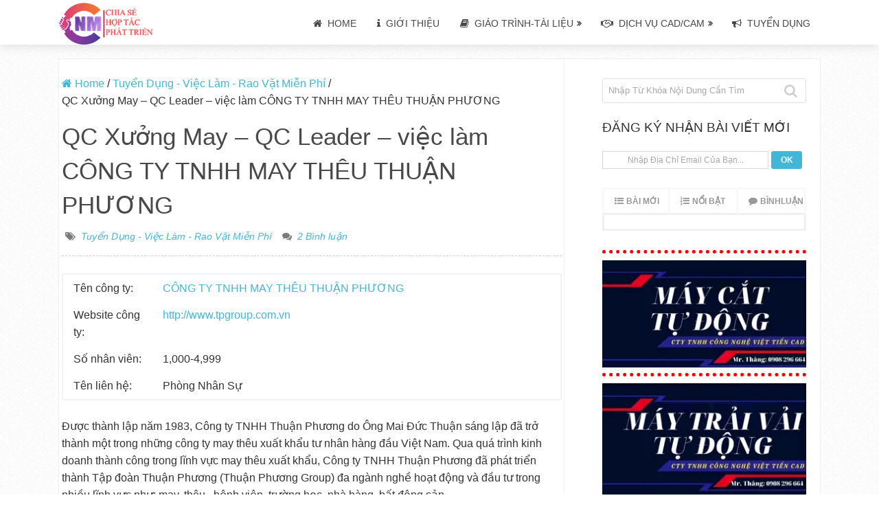

--- FILE ---
content_type: text/html; charset=UTF-8
request_url: https://www.congnghemay.info/2013/08/qc-xuong-may-qc-leader-viec-lam-cong-ty-tnhh-may-theu-thuan-phuong/
body_size: 27615
content:
<!DOCTYPE html><html class="no-js" lang="vi" prefix="og: https://ogp.me/ns#"><head><script data-no-optimize="1">var litespeed_docref=sessionStorage.getItem("litespeed_docref");litespeed_docref&&(Object.defineProperty(document,"referrer",{get:function(){return litespeed_docref}}),sessionStorage.removeItem("litespeed_docref"));</script> <meta charset="UTF-8"><style id="litespeed-ccss">.subscription_email{-webkit-box-shadow:inset 0;box-shadow:inset 0;font:normal 12px arial;padding:5px 3px;text-align:center;width:79%}.subscription_btn{-webkit-border-radius:3px;background:#ffb76b;background:-moz-linear-gradient(top,#ffb76b 0,#ffa73d 50%,#ff7c00 51%,#ff7f04 100%);background:-webkit-gradient(linear,left top,left bottom,color-stop(0,#ffb76b),color-stop(50%,#ffa73d),color-stop(51%,#ff7c00),color-stop(100%,#ff7f04));background:-webkit-linear-gradient(top,#ffb76b 0,#ffa73d 50%,#ff7c00 51%,#ff7f04 100%);background:-o-linear-gradient(top,#ffb76b 0,#ffa73d 50%,#ff7c00 51%,#ff7f04 100%);background:-ms-linear-gradient(top,#ffb76b 0,#ffa73d 50%,#ff7c00 51%,#ff7f04 100%);background:linear-gradient(to bottom,#ffb76b 0,#ffa73d 50%,#ff7c00 51%,#ff7f04 100%);border:1px solid #ffb76b;border-radius:3px;color:#fff;font:bold 12px arial;padding:5px 3px;width:15%}ul{box-sizing:border-box}.entry-content{counter-reset:footnotes}:root{--wp--preset--font-size--normal:16px;--wp--preset--font-size--huge:42px}.aligncenter{clear:both}:root{--wp--preset--aspect-ratio--square:1;--wp--preset--aspect-ratio--4-3:4/3;--wp--preset--aspect-ratio--3-4:3/4;--wp--preset--aspect-ratio--3-2:3/2;--wp--preset--aspect-ratio--2-3:2/3;--wp--preset--aspect-ratio--16-9:16/9;--wp--preset--aspect-ratio--9-16:9/16;--wp--preset--color--black:#000;--wp--preset--color--cyan-bluish-gray:#abb8c3;--wp--preset--color--white:#fff;--wp--preset--color--pale-pink:#f78da7;--wp--preset--color--vivid-red:#cf2e2e;--wp--preset--color--luminous-vivid-orange:#ff6900;--wp--preset--color--luminous-vivid-amber:#fcb900;--wp--preset--color--light-green-cyan:#7bdcb5;--wp--preset--color--vivid-green-cyan:#00d084;--wp--preset--color--pale-cyan-blue:#8ed1fc;--wp--preset--color--vivid-cyan-blue:#0693e3;--wp--preset--color--vivid-purple:#9b51e0;--wp--preset--gradient--vivid-cyan-blue-to-vivid-purple:linear-gradient(135deg,rgba(6,147,227,1) 0%,#9b51e0 100%);--wp--preset--gradient--light-green-cyan-to-vivid-green-cyan:linear-gradient(135deg,#7adcb4 0%,#00d082 100%);--wp--preset--gradient--luminous-vivid-amber-to-luminous-vivid-orange:linear-gradient(135deg,rgba(252,185,0,1) 0%,rgba(255,105,0,1) 100%);--wp--preset--gradient--luminous-vivid-orange-to-vivid-red:linear-gradient(135deg,rgba(255,105,0,1) 0%,#cf2e2e 100%);--wp--preset--gradient--very-light-gray-to-cyan-bluish-gray:linear-gradient(135deg,#eee 0%,#a9b8c3 100%);--wp--preset--gradient--cool-to-warm-spectrum:linear-gradient(135deg,#4aeadc 0%,#9778d1 20%,#cf2aba 40%,#ee2c82 60%,#fb6962 80%,#fef84c 100%);--wp--preset--gradient--blush-light-purple:linear-gradient(135deg,#ffceec 0%,#9896f0 100%);--wp--preset--gradient--blush-bordeaux:linear-gradient(135deg,#fecda5 0%,#fe2d2d 50%,#6b003e 100%);--wp--preset--gradient--luminous-dusk:linear-gradient(135deg,#ffcb70 0%,#c751c0 50%,#4158d0 100%);--wp--preset--gradient--pale-ocean:linear-gradient(135deg,#fff5cb 0%,#b6e3d4 50%,#33a7b5 100%);--wp--preset--gradient--electric-grass:linear-gradient(135deg,#caf880 0%,#71ce7e 100%);--wp--preset--gradient--midnight:linear-gradient(135deg,#020381 0%,#2874fc 100%);--wp--preset--font-size--small:13px;--wp--preset--font-size--medium:20px;--wp--preset--font-size--large:36px;--wp--preset--font-size--x-large:42px;--wp--preset--font-family--inter:"Inter",sans-serif;--wp--preset--font-family--cardo:Cardo;--wp--preset--spacing--20:.44rem;--wp--preset--spacing--30:.67rem;--wp--preset--spacing--40:1rem;--wp--preset--spacing--50:1.5rem;--wp--preset--spacing--60:2.25rem;--wp--preset--spacing--70:3.38rem;--wp--preset--spacing--80:5.06rem;--wp--preset--shadow--natural:6px 6px 9px rgba(0,0,0,.2);--wp--preset--shadow--deep:12px 12px 50px rgba(0,0,0,.4);--wp--preset--shadow--sharp:6px 6px 0px rgba(0,0,0,.2);--wp--preset--shadow--outlined:6px 6px 0px -3px rgba(255,255,255,1),6px 6px rgba(0,0,0,1);--wp--preset--shadow--crisp:6px 6px 0px rgba(0,0,0,1)}html,body,div,span,h1,h2,h3,p,a,img,ins,strong,i,ul,li,fieldset,form,label,article,aside,header,nav{margin:0;padding:0;border:0;font-size:100%;font:inherit;vertical-align:baseline}html{-webkit-font-smoothing:antialiased;-webkit-text-size-adjust:100%}article,aside,header,nav{display:block}ul{list-style:none}button,input,textarea{margin:0}:focus{outline:0}img{max-width:100%;height:auto!important}strong{font-weight:700}i{font-style:italic}.aligncenter{display:block;margin:5px auto 5px auto}body{font:14px/23px Noto Sans,sans-serif;color:#555;background-color:#ebebeb}#page,.container{position:relative;margin-right:auto;margin-left:auto}h1,h2,h3{font-weight:700;margin-bottom:12px;color:#444}h1{font-size:28px;line-height:1.4}h2{line-height:1.4}h3{font-size:22px;line-height:1.4}p{margin-bottom:20px}a{text-decoration:none;color:#41b7d8}a:link,a:visited{text-decoration:none}.main-container{width:100%;clear:both;display:block;padding:0;overflow:hidden}#page,.container{max-width:1200px;min-width:240px}#page{float:none;clear:both;min-height:100px;background:#fff;overflow:hidden;border:1px solid #eee;box-sizing:border-box}#site-header{float:left;width:100%;position:relative;min-height:45px;z-index:99;background:#fff;box-shadow:0 2px 15px 0 rgba(0,0,0,.13);margin-bottom:20px}#header{position:relative;width:100%;float:left}#header h2{float:left;margin-bottom:0}#header h2 a{float:left;line-height:35px;font-size:28px;margin:0;padding:4px 0 0;text-transform:initial}#logo img{float:left;width:138px;height:35px}.logo-wrap{float:left;min-width:200px}#secondary-navigation{float:left}.menu-item-has-children>a:after{content:"\f101";font-family:FontAwesome;position:absolute;right:13px;top:10px;font-weight:700;font-size:12px}#secondary-navigation .menu-item-has-children>a{padding-right:25px}#secondary-navigation a{padding:10px 15px 11px}#secondary-navigation ul{margin:0 auto}#secondary-navigation ul li{float:left;line-height:24px;position:relative}#secondary-navigation ul li a,#secondary-navigation ul li a:link,#secondary-navigation ul li a:visited{display:inline-block}#secondary-navigation ul li li{border-bottom:0}#secondary-navigation ul ul{position:absolute;width:210px;padding:20px 0 0;padding-top:0;top:43px;z-index:400;font-size:12px;color:#798189;border:1px solid rgba(0,0,0,.07)}#secondary-navigation ul ul li{padding:0;color:#000}#secondary-navigation ul ul a,#secondary-navigation ul ul a:link,#secondary-navigation ul ul a:visited{padding:8px 20px 7px;position:relative;width:170px;border-left:0;border-bottom:1px solid rgba(0,0,0,.09);margin:0}#secondary-navigation ul ul li:last-child a{border-bottom:none}#secondary-navigation ul ul{display:none}.clearfix:before,.clearfix:after{content:" ";display:table}.clearfix:after{clear:both}.clearfix{*zoom:1}a#pull{display:none}#secondary-navigation i{margin-right:4px}.article{float:left;width:54.759%;max-width:656px;line-height:25px;margin-bottom:0;border-right:1px #f2f2f2 solid;box-sizing:border-box}.single .article{padding-top:20px;padding-right:21px}#content_box{float:left;width:100%}.post{float:left;width:100%;word-wrap:break-word}.single_post{float:left;width:100%;margin-bottom:20px}.post-single-content{clear:both}.title{clear:both}.single-title{float:left;width:100%;line-height:50px;margin-bottom:5px;text-transform:initial}.post-info{float:left;width:100%;clear:both;display:block;color:#7a7a7a;margin:0 0 5px;padding:1px 0 15px;border-bottom:1px dashed rgba(0,0,0,.2)}.post-info>span{float:left;padding:2px 15px 0 0}.post-info>span:last-child{padding-right:0}.thecategory{margin-left:5px}.post-info span i{margin-right:4px}article header{float:left;width:100%;position:relative;margin-bottom:11px}.single article header{margin-bottom:10px}.single_post header{width:100%;margin-bottom:8px}article img.aligncenter{margin:.3em auto .5em auto;display:block}article img.aligncenter{margin-top:1em;margin-bottom:1em;display:block;clear:both;float:none}input,textarea{padding:8px 12px;font-size:14px;color:#666;border:1px solid #d8d8d8;font-family:inherit}textarea{overflow:auto;resize:vertical}hr{border:none;border-bottom:1px solid rgba(0,0,0,.1);width:297px;margin:35px 0;clear:both;position:relative}#searchform{float:left;clear:both;width:100%;position:relative;border:1px solid rgba(0,0,0,.12);box-sizing:border-box;border-radius:3px}#searchform fieldset{float:left;width:100%}.sbutton{float:right;width:14%;height:34px;background:0 0;z-index:10;border:0}#searchform .fa-search{font-size:20px;top:7px;color:#d1d1d1;background:0 0;position:absolute;right:12px}#s{float:left;width:86%;padding:0 8px;line-height:34px;background:0 0;font-size:13px;color:#a7a7a7;border:0;box-sizing:border-box}::-webkit-input-placeholder{color:#a7a7a7}:-moz-placeholder{color:#a7a7a7}::-moz-placeholder{color:#a7a7a7}:-ms-input-placeholder{color:#a7a7a7}:input-placeholder{color:#a7a7a7}input::-webkit-input-speech-button{margin-right:14px;margin-left:4px}.breadcrumb>div i{color:#41b7d8}.breadcrumb{clear:both;margin-top:3px;margin-bottom:15px}.breadcrumb>div{float:none;display:inline-block;overflow:visible}.topad{margin-bottom:10px;clear:both}.sidebar.c-4-12{float:right;width:28.715%;max-width:344px;padding:0 1.837%;margin-top:28px;box-sizing:border-box}.widget{margin-bottom:27px;float:left;clear:both;width:100%}.widget li{list-style-type:none;margin-bottom:7px}.widget h3{line-height:18px;margin:0 0 25px}.clear{clear:both}.widget .wpt_widget_content{border:0}.widget .wpt_widget_content .tab_title a{font-size:12px;color:#999;border:3px solid #f9f9f9;border-bottom:3px solid #f0f0f0;text-transform:uppercase;line-height:34px;padding:0;background:#fff;border-left:0;position:relative}.widget .wpt_widget_content .tab_title:first-child a{border-left:3px solid #f9f9f9}.widget .wpt_widget_content .inside{border:3px solid #f0f0f0;border-top:0;padding-bottom:10px}.widget .wpt_widget_content a{color:#494949}.widget .wpt_widget_content .tab_title a:before{content:'';font-family:FontAwesome;font-weight:400;float:left;margin:0 10px 0 15px;font-size:16px}.widget .wpt_widget_content ul.wpt-tabs li{text-align:left}.widget .wpt_widget_content .tab_title a#popular-tab:before{content:'\f0cb'}.widget .wpt_widget_content .tab_title a#recent-tab:before{content:'\f0ca'}.widget .wpt_widget_content .tab_title a#comments-tab:before{content:"\f075"}.widget .wpt_widget_content ul.has-3-tabs .tab_title a:before{position:relative;left:0;margin-right:4px;font-size:13px}#commentform input{padding:11px}#cancel-comment-reply-link{float:right;line-height:24px;margin-top:7px;font-size:16px;font-weight:700;z-index:100;text-decoration:underline;text-transform:capitalize}#commentform textarea{width:100%;border:1px solid #e7e7e7;background:#fff;padding:2%;line-height:25px;font-family:inherit;border-radius:3px;box-sizing:border-box}#commentform p{margin-bottom:15px;float:left;width:100%;clear:both}#commentform p label{padding-bottom:5px;padding-top:5px;padding-left:10px}.widget_search{overflow:visible}body{background-color:#fff;background-image:url(https://www.congnghemay.info/wp-content/themes/mts_sensational/images/pattern1.png)}#site-header,#secondary-navigation ul li ul{background-color:#fff;background-image:url(https://www.congnghemay.info/wp-content/themes/mts_sensational/images/nobg.png)}.navigation ul li li{background-color:#fff}a,.breadcrumb>div i{color:#41b7d8}input[type=submit]{background:#41b7d8;color:#fff}input[type=submit]{border-color:#41b7d8}#page,.container{width:1010px}.article{width:66.469%;max-width:670px;padding-left:20px;padding-right:19px}.single .article{padding-right:19px}.sidebar.c-4-12{width:33.376%;max-width:337.1px}.single_post{padding-right:0;width:100%}#secondary-navigation{float:right}#page,.container{width:1110px}.single .article{padding-right:3px}.article{max-width:736px;padding-left:4px;padding-right:3px}html{overflow-x:hidden;-webkit-text-size-adjust:100%}@media screen and (max-width:1230px){.single .article{padding-right:2%}#page,.container{max-width:95%}}@media screen and (max-width:1024px){.article{width:66%;padding-left:2%!important;padding-right:2%!important}.sidebar.c-4-12{width:34%;padding-left:2%;padding-right:2%}body .single-title{font-size:35px;line-height:1.4}}@media screen and (max-width:960px){img{max-width:100%;height:auto!important}}@media screen and (min-width:865px){.navigation.mobile-only{display:none}}@media screen and (max-width:865px){#secondary-navigation{position:absolute;right:0;top:0}.navigation{width:100%;border:none;display:none}.navigation .menu a{color:#fff!important;background:0 0}.navigation .menu{display:block!important;float:none;background:0 0;margin-bottom:45px}.navigation ul ul{visibility:visible!important;opacity:1!important;position:relative;left:0!important;border:0;width:100%}.navigation ul li li{background:0 0;border:0}#navigation li,.navigation ul li li{width:100%!important;float:left;position:relative}.navigation ul li:after{display:none}.navigation ul li:before{display:none}#navigation li a{border-bottom:1px solid #576979!important;width:100%!important;box-sizing:border-box}#navigation a{text-align:left;width:100%;text-indent:25px}a#pull{display:block;width:16px;line-height:16px;text-align:center;background-color:#283744}a#pull:after{content:"\f0c9";display:inline-block;position:relative;font-size:22px;font-family:FontAwesome;line-height:1;color:#fff}#site-header{min-height:42px}.main-container{position:relative;left:0}.navigation.mobile-menu-wrapper{display:block;position:fixed;top:0;left:-300px;width:300px;height:100%;background:#283744;overflow:auto;box-sizing:border-box;-webkit-backface-visibility:hidden}.navigation ul li{width:100%;display:block;border-bottom:0}.navigation ul li a,.navigation ul ul a{padding:7px 0!important;padding-bottom:6px!important;width:100%;border:none}.navigation ul ul{position:static;width:100%;border:none}.navigation ul ul li{background:0 0;width:100%}.navigation ul ul li:first-child{border-top:1px solid rgba(0,0,0,.2)}.navigation i{display:inline}.navigation ul ul a{padding-left:15px!important;width:100%!important}.navigation .menu-item-has-children>a:after{content:''}}@media screen and (max-width:720px){.article{width:100%;border:0}#content_box{padding-right:0;padding-left:0!important}.sidebar.c-4-12{float:none;width:100%!important;margin:0 auto;padding:0;padding-top:20px;max-width:300px;overflow:hidden}}@media screen and (max-width:550px){.sbutton{float:right}.logo-wrap{width:100%;float:left;text-align:center}#header h2,#header h2 a{float:none;padding-top:0}body .single-title{font-size:30px}.post-info>span{float:none;display:inline-block}}@media screen and (max-width:480px){#navigation{border-bottom:0}.navigation{margin-top:0;margin-bottom:0}}.fa{display:inline-block;font:normal normal normal 14px/1 FontAwesome;font-size:inherit;text-rendering:auto;-webkit-font-smoothing:antialiased;-moz-osx-font-smoothing:grayscale}.fa-search:before{content:"\f002"}.fa-home:before{content:"\f015"}.fa-tags:before{content:"\f02c"}.fa-book:before{content:"\f02d"}.fa-comments:before{content:"\f086"}.fa-bullhorn:before{content:"\f0a1"}.fa-info:before{content:"\f129"}.fa-handshake-o:before{content:"\f2b5"}#header h2 a{font-family:Helvetica,Arial,sans-serif;font-weight:400;font-size:28px;color:#e53b2c}#navigation .menu li,#navigation .menu li a{font-family:Helvetica,Arial,sans-serif;font-weight:400;font-size:14px;color:#494949;text-transform:uppercase}.single-title{font-family:Helvetica,Arial,sans-serif;font-weight:400;font-size:35px;color:#494949}body{font-family:Helvetica,Arial,sans-serif;font-weight:400;font-size:16px;color:#333}.article .post-info{font-family:Helvetica,Arial,sans-serif;font-weight:400;font-size:14px;color:#7a7a7a;font-style:italic}.widget h3{font-family:Helvetica,Arial,sans-serif;font-weight:400;font-size:19px;color:#333}#sidebar .widget{font-family:Helvetica,Arial,sans-serif;font-weight:400;font-size:14px;color:#333}h1{font-family:Helvetica,Arial,sans-serif;font-weight:400;font-size:45px;color:#494949;text-transform:uppercase}h2{font-family:Helvetica,Arial,sans-serif;font-weight:400;font-size:24px;color:#494949;text-transform:uppercase}h3{font-family:Helvetica,Arial,sans-serif;font-weight:400;font-size:22px;color:#494949;text-transform:uppercase}.wpt_widget_content{position:relative;border:1px solid #e4e4e4}.wpt_widget_content a{color:#444}.wpt_widget_content ul.wpt-tabs li{list-style:none;display:block;width:50%;float:left;text-align:center;margin:0;padding:0!important}.wpt_widget_content ul.has-3-tabs li{width:33.33%}.wpt_widget_content .tab_title a{display:block;background:#f0f0f0;border-left:1px solid #e4e4e4;border-bottom:1px solid #e4e4e4;padding:2px 0 4px;line-height:2.4;text-decoration:none;position:relative;font-weight:700}.wpt_widget_content .tab_title:first-child a{margin-left:0;border-left:0}.wpt_widget_content .inside{background:#fff;padding-top:10px}.clear{clear:both}</style><link rel="preload" data-asynced="1" data-optimized="2" as="style" onload="this.onload=null;this.rel='stylesheet'" href="https://www.congnghemay.info/wp-content/litespeed/ucss/5e6f4a0bb439783cc2502a0065b76bb8.css?ver=688de" /><script data-optimized="1" type="litespeed/javascript" data-src="https://www.congnghemay.info/wp-content/plugins/litespeed-cache/assets/js/css_async.min.js"></script> 
<!--[if IE ]><meta http-equiv="X-UA-Compatible" content="IE=edge,chrome=1">
<![endif]--><link rel="profile" href="https://gmpg.org/xfn/11" /><link rel="icon" href="https://www.congnghemay.info/wp-content/uploads/2020/11/Logo-cnm-page-100x100.png" sizes="32x32" /><meta name="msapplication-TileImage" content="https://www.congnghemay.info/wp-content/uploads/2020/11/Logo-cnm-page-300x300.png"><link rel="apple-touch-icon-precomposed" href="https://www.congnghemay.info/wp-content/uploads/2020/11/Logo-cnm-page-300x300.png"><meta name="viewport" content="width=device-width, initial-scale=1"><meta name="apple-mobile-web-app-capable" content="yes"><meta name="apple-mobile-web-app-status-bar-style" content="black"><link rel="pingback" href="https://www.congnghemay.info/xmlrpc.php" /><style>img:is([sizes="auto" i], [sizes^="auto," i]) { contain-intrinsic-size: 3000px 1500px }</style> <script type="litespeed/javascript">document.documentElement.className=document.documentElement.className.replace(/\bno-js\b/,'js')</script> <title>QC Xưởng May - QC Leader - việc làm CÔNG TY TNHH MAY THÊU THUẬN PHƯƠNG</title><meta name="description" content="- Quản lý, kiểm tra mẫu, mẫu đối, mẫu trước sản xuất"/><meta name="robots" content="follow, index, max-snippet:-1, max-video-preview:-1, max-image-preview:large"/><link rel="canonical" href="https://www.congnghemay.info/2013/08/qc-xuong-may-qc-leader-viec-lam-cong-ty-tnhh-may-theu-thuan-phuong/" /><meta property="og:locale" content="vi_VN" /><meta property="og:type" content="article" /><meta property="og:title" content="QC Xưởng May - QC Leader - việc làm CÔNG TY TNHH MAY THÊU THUẬN PHƯƠNG" /><meta property="og:description" content="- Quản lý, kiểm tra mẫu, mẫu đối, mẫu trước sản xuất" /><meta property="og:url" content="https://www.congnghemay.info/2013/08/qc-xuong-may-qc-leader-viec-lam-cong-ty-tnhh-may-theu-thuan-phuong/" /><meta property="og:site_name" content="CongNgheMay" /><meta property="article:publisher" content="https://www.facebook.com/detmaycongnghe" /><meta property="article:author" content="https://www.facebook.com/haduytintyt235" /><meta property="article:tag" content="Tuyển Dụng -Việc Làm" /><meta property="article:section" content="Tuyển Dụng - Việc Làm - Rao Vặt Miễn Phí" /><meta property="og:updated_time" content="2021-01-03T19:52:09+07:00" /><meta property="fb:app_id" content="900129626696808" /><meta property="og:image" content="https://www.congnghemay.info/wp-content/uploads/2021/01/SOCIAL-CONGNGHEMAY-1.jpg" /><meta property="og:image:secure_url" content="https://www.congnghemay.info/wp-content/uploads/2021/01/SOCIAL-CONGNGHEMAY-1.jpg" /><meta property="og:image:width" content="1200" /><meta property="og:image:height" content="630" /><meta property="og:image:alt" content="SOCIAL-CONGNGHEMAY" /><meta property="og:image:type" content="image/jpeg" /><meta property="article:published_time" content="2013-08-04T02:46:12+07:00" /><meta property="article:modified_time" content="2021-01-03T19:52:09+07:00" /><meta name="twitter:card" content="summary_large_image" /><meta name="twitter:title" content="QC Xưởng May - QC Leader - việc làm CÔNG TY TNHH MAY THÊU THUẬN PHƯƠNG" /><meta name="twitter:description" content="- Quản lý, kiểm tra mẫu, mẫu đối, mẫu trước sản xuất" /><meta name="twitter:site" content="@haduytin" /><meta name="twitter:creator" content="@haduytin" /><meta name="twitter:image" content="https://www.congnghemay.info/wp-content/uploads/2021/01/SOCIAL-CONGNGHEMAY-1.jpg" /><meta name="twitter:label1" content="Được viết bởi" /><meta name="twitter:data1" content="CongNgheMay.Info" /><meta name="twitter:label2" content="Thời gian để đọc" /><meta name="twitter:data2" content="1 phút" /> <script type="application/ld+json" class="rank-math-schema">{"@context":"https://schema.org","@graph":[{"@type":["Organization","Person"],"@id":"https://www.congnghemay.info/#person","name":"CongNgheMay.Info","url":"https://www.congnghemay.info","sameAs":["https://www.facebook.com/detmaycongnghe","https://twitter.com/haduytin"],"email":"haduytintyt235@gmail.com","logo":{"@type":"ImageObject","@id":"https://www.congnghemay.info/#logo","url":"https://www.congnghemay.info/wp-content/uploads/2021/01/SOCIAL-CONGNGHEMAY-1.jpg","contentUrl":"https://www.congnghemay.info/wp-content/uploads/2021/01/SOCIAL-CONGNGHEMAY-1.jpg","caption":"CongNgheMay.Info","inLanguage":"vi","width":"1200","height":"630"},"telephone":"+84906442991","image":{"@id":"https://www.congnghemay.info/#logo"}},{"@type":"WebSite","@id":"https://www.congnghemay.info/#website","url":"https://www.congnghemay.info","name":"CongNgheMay.Info","publisher":{"@id":"https://www.congnghemay.info/#person"},"inLanguage":"vi"},{"@type":"ImageObject","@id":"http://i196.photobucket.com/albums/aa255/haduytin/nophoso_zps517732ce.png","url":"http://i196.photobucket.com/albums/aa255/haduytin/nophoso_zps517732ce.png","width":"200","height":"200","inLanguage":"vi"},{"@type":"WebPage","@id":"https://www.congnghemay.info/2013/08/qc-xuong-may-qc-leader-viec-lam-cong-ty-tnhh-may-theu-thuan-phuong/#webpage","url":"https://www.congnghemay.info/2013/08/qc-xuong-may-qc-leader-viec-lam-cong-ty-tnhh-may-theu-thuan-phuong/","name":"QC X\u01b0\u1edfng May - QC Leader - vi\u1ec7c l\u00e0m C\u00d4NG TY TNHH MAY TH\u00caU THU\u1eacN PH\u01af\u01a0NG","datePublished":"2013-08-04T02:46:12+07:00","dateModified":"2021-01-03T19:52:09+07:00","isPartOf":{"@id":"https://www.congnghemay.info/#website"},"primaryImageOfPage":{"@id":"http://i196.photobucket.com/albums/aa255/haduytin/nophoso_zps517732ce.png"},"inLanguage":"vi"},{"@type":"Person","@id":"https://www.congnghemay.info/2013/08/qc-xuong-may-qc-leader-viec-lam-cong-ty-tnhh-may-theu-thuan-phuong/#author","name":"CongNgheMay.Info","description":"Ch\u1ee7 Qu\u1ea3n Blog CongNgheMay.info Blog Chuy\u00ean Chia S\u1ebd Ph\u1ea7n M\u1ec1m, Ki\u1ebfn Th\u1ee9c, T\u00e0i Li\u1ec7u, Video H\u01b0\u1edbng D\u1eabn S\u1eed D\u1ee5ng Lectra, Gerber Accumark, Gemini... D\u1ea1y H\u1ecdc Gi\u00e1c S\u01a1 \u0110\u1ed3 Lectra. H\u1ed5 Tr\u1ee3 C\u00e0i \u0110\u1eb7t Ph\u1ea7n M\u1ec1m Thi\u1ebft K\u1ebf Th\u1eddi Trang","image":{"@type":"ImageObject","@id":"https://www.congnghemay.info/wp-content/litespeed/avatar/93f4e3ee477d37ffe86ebddd1dd05df2.jpg?ver=1769130544","url":"https://www.congnghemay.info/wp-content/litespeed/avatar/93f4e3ee477d37ffe86ebddd1dd05df2.jpg?ver=1769130544","caption":"CongNgheMay.Info","inLanguage":"vi"},"sameAs":["https://www.congnghemay.info/","https://www.facebook.com/haduytintyt235"]},{"@type":"BlogPosting","headline":"QC X\u01b0\u1edfng May - QC Leader - vi\u1ec7c l\u00e0m C\u00d4NG TY TNHH MAY TH\u00caU THU\u1eacN PH\u01af\u01a0NG","keywords":"QC X\u01b0\u1edfng May - QC Leader","datePublished":"2013-08-04T02:46:12+07:00","dateModified":"2021-01-03T19:52:09+07:00","author":{"@id":"https://www.congnghemay.info/2013/08/qc-xuong-may-qc-leader-viec-lam-cong-ty-tnhh-may-theu-thuan-phuong/#author","name":"CongNgheMay.Info"},"publisher":{"@id":"https://www.congnghemay.info/#person"},"description":"- Qu\u1ea3n l\u00fd, ki\u1ec3m tra m\u1eabu, m\u1eabu \u0111\u1ed1i, m\u1eabu tr\u01b0\u1edbc s\u1ea3n xu\u1ea5t","name":"QC X\u01b0\u1edfng May - QC Leader - vi\u1ec7c l\u00e0m C\u00d4NG TY TNHH MAY TH\u00caU THU\u1eacN PH\u01af\u01a0NG","@id":"https://www.congnghemay.info/2013/08/qc-xuong-may-qc-leader-viec-lam-cong-ty-tnhh-may-theu-thuan-phuong/#richSnippet","isPartOf":{"@id":"https://www.congnghemay.info/2013/08/qc-xuong-may-qc-leader-viec-lam-cong-ty-tnhh-may-theu-thuan-phuong/#webpage"},"image":{"@id":"http://i196.photobucket.com/albums/aa255/haduytin/nophoso_zps517732ce.png"},"inLanguage":"vi","mainEntityOfPage":{"@id":"https://www.congnghemay.info/2013/08/qc-xuong-may-qc-leader-viec-lam-cong-ty-tnhh-may-theu-thuan-phuong/#webpage"}}]}</script> <link rel="alternate" type="application/rss+xml" title="Dòng thông tin CongNgheMay &raquo;" href="https://www.congnghemay.info/feed/" /><link rel="alternate" type="application/rss+xml" title="CongNgheMay &raquo; Dòng bình luận" href="https://www.congnghemay.info/comments/feed/" /><link rel="alternate" type="application/rss+xml" title="CongNgheMay &raquo; QC Xưởng May &#8211; QC Leader &#8211; việc làm CÔNG TY TNHH MAY THÊU THUẬN PHƯƠNG Dòng bình luận" href="https://www.congnghemay.info/2013/08/qc-xuong-may-qc-leader-viec-lam-cong-ty-tnhh-may-theu-thuan-phuong/feed/" /><style id='classic-theme-styles-inline-css' type='text/css'>/*! This file is auto-generated */
.wp-block-button__link{color:#fff;background-color:#32373c;border-radius:9999px;box-shadow:none;text-decoration:none;padding:calc(.667em + 2px) calc(1.333em + 2px);font-size:1.125em}.wp-block-file__button{background:#32373c;color:#fff;text-decoration:none}</style><style id='rank-math-toc-block-style-inline-css' type='text/css'>.wp-block-rank-math-toc-block nav ol{counter-reset:item}.wp-block-rank-math-toc-block nav ol li{display:block}.wp-block-rank-math-toc-block nav ol li:before{content:counters(item, ".") ". ";counter-increment:item}</style><style id='rank-math-rich-snippet-style-inline-css' type='text/css'>/*!
* Plugin:  Rank Math
* URL: https://rankmath.com/wordpress/plugin/seo-suite/
* Name:  rank-math-review-snippet.css
*/@-webkit-keyframes spin{0%{-webkit-transform:rotate(0deg)}100%{-webkit-transform:rotate(-360deg)}}@keyframes spin{0%{-webkit-transform:rotate(0deg)}100%{-webkit-transform:rotate(-360deg)}}@keyframes bounce{from{-webkit-transform:translateY(0px);transform:translateY(0px)}to{-webkit-transform:translateY(-5px);transform:translateY(-5px)}}@-webkit-keyframes bounce{from{-webkit-transform:translateY(0px);transform:translateY(0px)}to{-webkit-transform:translateY(-5px);transform:translateY(-5px)}}@-webkit-keyframes loading{0%{background-size:20% 50% ,20% 50% ,20% 50%}20%{background-size:20% 20% ,20% 50% ,20% 50%}40%{background-size:20% 100%,20% 20% ,20% 50%}60%{background-size:20% 50% ,20% 100%,20% 20%}80%{background-size:20% 50% ,20% 50% ,20% 100%}100%{background-size:20% 50% ,20% 50% ,20% 50%}}@keyframes loading{0%{background-size:20% 50% ,20% 50% ,20% 50%}20%{background-size:20% 20% ,20% 50% ,20% 50%}40%{background-size:20% 100%,20% 20% ,20% 50%}60%{background-size:20% 50% ,20% 100%,20% 20%}80%{background-size:20% 50% ,20% 50% ,20% 100%}100%{background-size:20% 50% ,20% 50% ,20% 50%}}:root{--rankmath-wp-adminbar-height: 0}#rank-math-rich-snippet-wrapper{overflow:hidden}#rank-math-rich-snippet-wrapper h5.rank-math-title{display:block;font-size:18px;line-height:1.4}#rank-math-rich-snippet-wrapper .rank-math-review-image{float:right;max-width:40%;margin-left:15px}#rank-math-rich-snippet-wrapper .rank-math-review-data{margin-bottom:15px}#rank-math-rich-snippet-wrapper .rank-math-total-wrapper{width:100%;padding:0 0 20px 0;float:left;clear:both;position:relative;-webkit-box-sizing:border-box;box-sizing:border-box}#rank-math-rich-snippet-wrapper .rank-math-total-wrapper .rank-math-total{border:0;display:block;margin:0;width:auto;float:left;text-align:left;padding:0;font-size:24px;line-height:1;font-weight:700;-webkit-box-sizing:border-box;box-sizing:border-box;overflow:hidden}#rank-math-rich-snippet-wrapper .rank-math-total-wrapper .rank-math-review-star{float:left;margin-left:15px;margin-top:5px;position:relative;z-index:99;line-height:1}#rank-math-rich-snippet-wrapper .rank-math-total-wrapper .rank-math-review-star .rank-math-review-result-wrapper{display:inline-block;white-space:nowrap;position:relative;color:#e7e7e7}#rank-math-rich-snippet-wrapper .rank-math-total-wrapper .rank-math-review-star .rank-math-review-result-wrapper .rank-math-review-result{position:absolute;top:0;left:0;overflow:hidden;white-space:nowrap;color:#ffbe01}#rank-math-rich-snippet-wrapper .rank-math-total-wrapper .rank-math-review-star .rank-math-review-result-wrapper i{font-size:18px;-webkit-text-stroke-width:1px;font-style:normal;padding:0 2px;line-height:inherit}#rank-math-rich-snippet-wrapper .rank-math-total-wrapper .rank-math-review-star .rank-math-review-result-wrapper i:before{content:"\2605"}body.rtl #rank-math-rich-snippet-wrapper .rank-math-review-image{float:left;margin-left:0;margin-right:15px}body.rtl #rank-math-rich-snippet-wrapper .rank-math-total-wrapper .rank-math-total{float:right}body.rtl #rank-math-rich-snippet-wrapper .rank-math-total-wrapper .rank-math-review-star{float:right;margin-left:0;margin-right:15px}body.rtl #rank-math-rich-snippet-wrapper .rank-math-total-wrapper .rank-math-review-star .rank-math-review-result{left:auto;right:0}@media screen and (max-width: 480px){#rank-math-rich-snippet-wrapper .rank-math-review-image{display:block;max-width:100%;width:100%;text-align:center;margin-right:0}#rank-math-rich-snippet-wrapper .rank-math-review-data{clear:both}}.clear{clear:both}</style><style id='global-styles-inline-css' type='text/css'>:root{--wp--preset--aspect-ratio--square: 1;--wp--preset--aspect-ratio--4-3: 4/3;--wp--preset--aspect-ratio--3-4: 3/4;--wp--preset--aspect-ratio--3-2: 3/2;--wp--preset--aspect-ratio--2-3: 2/3;--wp--preset--aspect-ratio--16-9: 16/9;--wp--preset--aspect-ratio--9-16: 9/16;--wp--preset--color--black: #000000;--wp--preset--color--cyan-bluish-gray: #abb8c3;--wp--preset--color--white: #ffffff;--wp--preset--color--pale-pink: #f78da7;--wp--preset--color--vivid-red: #cf2e2e;--wp--preset--color--luminous-vivid-orange: #ff6900;--wp--preset--color--luminous-vivid-amber: #fcb900;--wp--preset--color--light-green-cyan: #7bdcb5;--wp--preset--color--vivid-green-cyan: #00d084;--wp--preset--color--pale-cyan-blue: #8ed1fc;--wp--preset--color--vivid-cyan-blue: #0693e3;--wp--preset--color--vivid-purple: #9b51e0;--wp--preset--gradient--vivid-cyan-blue-to-vivid-purple: linear-gradient(135deg,rgba(6,147,227,1) 0%,rgb(155,81,224) 100%);--wp--preset--gradient--light-green-cyan-to-vivid-green-cyan: linear-gradient(135deg,rgb(122,220,180) 0%,rgb(0,208,130) 100%);--wp--preset--gradient--luminous-vivid-amber-to-luminous-vivid-orange: linear-gradient(135deg,rgba(252,185,0,1) 0%,rgba(255,105,0,1) 100%);--wp--preset--gradient--luminous-vivid-orange-to-vivid-red: linear-gradient(135deg,rgba(255,105,0,1) 0%,rgb(207,46,46) 100%);--wp--preset--gradient--very-light-gray-to-cyan-bluish-gray: linear-gradient(135deg,rgb(238,238,238) 0%,rgb(169,184,195) 100%);--wp--preset--gradient--cool-to-warm-spectrum: linear-gradient(135deg,rgb(74,234,220) 0%,rgb(151,120,209) 20%,rgb(207,42,186) 40%,rgb(238,44,130) 60%,rgb(251,105,98) 80%,rgb(254,248,76) 100%);--wp--preset--gradient--blush-light-purple: linear-gradient(135deg,rgb(255,206,236) 0%,rgb(152,150,240) 100%);--wp--preset--gradient--blush-bordeaux: linear-gradient(135deg,rgb(254,205,165) 0%,rgb(254,45,45) 50%,rgb(107,0,62) 100%);--wp--preset--gradient--luminous-dusk: linear-gradient(135deg,rgb(255,203,112) 0%,rgb(199,81,192) 50%,rgb(65,88,208) 100%);--wp--preset--gradient--pale-ocean: linear-gradient(135deg,rgb(255,245,203) 0%,rgb(182,227,212) 50%,rgb(51,167,181) 100%);--wp--preset--gradient--electric-grass: linear-gradient(135deg,rgb(202,248,128) 0%,rgb(113,206,126) 100%);--wp--preset--gradient--midnight: linear-gradient(135deg,rgb(2,3,129) 0%,rgb(40,116,252) 100%);--wp--preset--font-size--small: 13px;--wp--preset--font-size--medium: 20px;--wp--preset--font-size--large: 36px;--wp--preset--font-size--x-large: 42px;--wp--preset--font-family--inter: "Inter", sans-serif;--wp--preset--font-family--cardo: Cardo;--wp--preset--spacing--20: 0.44rem;--wp--preset--spacing--30: 0.67rem;--wp--preset--spacing--40: 1rem;--wp--preset--spacing--50: 1.5rem;--wp--preset--spacing--60: 2.25rem;--wp--preset--spacing--70: 3.38rem;--wp--preset--spacing--80: 5.06rem;--wp--preset--shadow--natural: 6px 6px 9px rgba(0, 0, 0, 0.2);--wp--preset--shadow--deep: 12px 12px 50px rgba(0, 0, 0, 0.4);--wp--preset--shadow--sharp: 6px 6px 0px rgba(0, 0, 0, 0.2);--wp--preset--shadow--outlined: 6px 6px 0px -3px rgba(255, 255, 255, 1), 6px 6px rgba(0, 0, 0, 1);--wp--preset--shadow--crisp: 6px 6px 0px rgba(0, 0, 0, 1);}:where(.is-layout-flex){gap: 0.5em;}:where(.is-layout-grid){gap: 0.5em;}body .is-layout-flex{display: flex;}.is-layout-flex{flex-wrap: wrap;align-items: center;}.is-layout-flex > :is(*, div){margin: 0;}body .is-layout-grid{display: grid;}.is-layout-grid > :is(*, div){margin: 0;}:where(.wp-block-columns.is-layout-flex){gap: 2em;}:where(.wp-block-columns.is-layout-grid){gap: 2em;}:where(.wp-block-post-template.is-layout-flex){gap: 1.25em;}:where(.wp-block-post-template.is-layout-grid){gap: 1.25em;}.has-black-color{color: var(--wp--preset--color--black) !important;}.has-cyan-bluish-gray-color{color: var(--wp--preset--color--cyan-bluish-gray) !important;}.has-white-color{color: var(--wp--preset--color--white) !important;}.has-pale-pink-color{color: var(--wp--preset--color--pale-pink) !important;}.has-vivid-red-color{color: var(--wp--preset--color--vivid-red) !important;}.has-luminous-vivid-orange-color{color: var(--wp--preset--color--luminous-vivid-orange) !important;}.has-luminous-vivid-amber-color{color: var(--wp--preset--color--luminous-vivid-amber) !important;}.has-light-green-cyan-color{color: var(--wp--preset--color--light-green-cyan) !important;}.has-vivid-green-cyan-color{color: var(--wp--preset--color--vivid-green-cyan) !important;}.has-pale-cyan-blue-color{color: var(--wp--preset--color--pale-cyan-blue) !important;}.has-vivid-cyan-blue-color{color: var(--wp--preset--color--vivid-cyan-blue) !important;}.has-vivid-purple-color{color: var(--wp--preset--color--vivid-purple) !important;}.has-black-background-color{background-color: var(--wp--preset--color--black) !important;}.has-cyan-bluish-gray-background-color{background-color: var(--wp--preset--color--cyan-bluish-gray) !important;}.has-white-background-color{background-color: var(--wp--preset--color--white) !important;}.has-pale-pink-background-color{background-color: var(--wp--preset--color--pale-pink) !important;}.has-vivid-red-background-color{background-color: var(--wp--preset--color--vivid-red) !important;}.has-luminous-vivid-orange-background-color{background-color: var(--wp--preset--color--luminous-vivid-orange) !important;}.has-luminous-vivid-amber-background-color{background-color: var(--wp--preset--color--luminous-vivid-amber) !important;}.has-light-green-cyan-background-color{background-color: var(--wp--preset--color--light-green-cyan) !important;}.has-vivid-green-cyan-background-color{background-color: var(--wp--preset--color--vivid-green-cyan) !important;}.has-pale-cyan-blue-background-color{background-color: var(--wp--preset--color--pale-cyan-blue) !important;}.has-vivid-cyan-blue-background-color{background-color: var(--wp--preset--color--vivid-cyan-blue) !important;}.has-vivid-purple-background-color{background-color: var(--wp--preset--color--vivid-purple) !important;}.has-black-border-color{border-color: var(--wp--preset--color--black) !important;}.has-cyan-bluish-gray-border-color{border-color: var(--wp--preset--color--cyan-bluish-gray) !important;}.has-white-border-color{border-color: var(--wp--preset--color--white) !important;}.has-pale-pink-border-color{border-color: var(--wp--preset--color--pale-pink) !important;}.has-vivid-red-border-color{border-color: var(--wp--preset--color--vivid-red) !important;}.has-luminous-vivid-orange-border-color{border-color: var(--wp--preset--color--luminous-vivid-orange) !important;}.has-luminous-vivid-amber-border-color{border-color: var(--wp--preset--color--luminous-vivid-amber) !important;}.has-light-green-cyan-border-color{border-color: var(--wp--preset--color--light-green-cyan) !important;}.has-vivid-green-cyan-border-color{border-color: var(--wp--preset--color--vivid-green-cyan) !important;}.has-pale-cyan-blue-border-color{border-color: var(--wp--preset--color--pale-cyan-blue) !important;}.has-vivid-cyan-blue-border-color{border-color: var(--wp--preset--color--vivid-cyan-blue) !important;}.has-vivid-purple-border-color{border-color: var(--wp--preset--color--vivid-purple) !important;}.has-vivid-cyan-blue-to-vivid-purple-gradient-background{background: var(--wp--preset--gradient--vivid-cyan-blue-to-vivid-purple) !important;}.has-light-green-cyan-to-vivid-green-cyan-gradient-background{background: var(--wp--preset--gradient--light-green-cyan-to-vivid-green-cyan) !important;}.has-luminous-vivid-amber-to-luminous-vivid-orange-gradient-background{background: var(--wp--preset--gradient--luminous-vivid-amber-to-luminous-vivid-orange) !important;}.has-luminous-vivid-orange-to-vivid-red-gradient-background{background: var(--wp--preset--gradient--luminous-vivid-orange-to-vivid-red) !important;}.has-very-light-gray-to-cyan-bluish-gray-gradient-background{background: var(--wp--preset--gradient--very-light-gray-to-cyan-bluish-gray) !important;}.has-cool-to-warm-spectrum-gradient-background{background: var(--wp--preset--gradient--cool-to-warm-spectrum) !important;}.has-blush-light-purple-gradient-background{background: var(--wp--preset--gradient--blush-light-purple) !important;}.has-blush-bordeaux-gradient-background{background: var(--wp--preset--gradient--blush-bordeaux) !important;}.has-luminous-dusk-gradient-background{background: var(--wp--preset--gradient--luminous-dusk) !important;}.has-pale-ocean-gradient-background{background: var(--wp--preset--gradient--pale-ocean) !important;}.has-electric-grass-gradient-background{background: var(--wp--preset--gradient--electric-grass) !important;}.has-midnight-gradient-background{background: var(--wp--preset--gradient--midnight) !important;}.has-small-font-size{font-size: var(--wp--preset--font-size--small) !important;}.has-medium-font-size{font-size: var(--wp--preset--font-size--medium) !important;}.has-large-font-size{font-size: var(--wp--preset--font-size--large) !important;}.has-x-large-font-size{font-size: var(--wp--preset--font-size--x-large) !important;}
:where(.wp-block-post-template.is-layout-flex){gap: 1.25em;}:where(.wp-block-post-template.is-layout-grid){gap: 1.25em;}
:where(.wp-block-columns.is-layout-flex){gap: 2em;}:where(.wp-block-columns.is-layout-grid){gap: 2em;}
:root :where(.wp-block-pullquote){font-size: 1.5em;line-height: 1.6;}</style><style id='woocommerce-inline-inline-css' type='text/css'>.woocommerce form .form-row .required { visibility: visible; }</style><style id='akismet-widget-style-inline-css' type='text/css'>.a-stats {
				--akismet-color-mid-green: #357b49;
				--akismet-color-white: #fff;
				--akismet-color-light-grey: #f6f7f7;

				max-width: 350px;
				width: auto;
			}

			.a-stats * {
				all: unset;
				box-sizing: border-box;
			}

			.a-stats strong {
				font-weight: 600;
			}

			.a-stats a.a-stats__link,
			.a-stats a.a-stats__link:visited,
			.a-stats a.a-stats__link:active {
				background: var(--akismet-color-mid-green);
				border: none;
				box-shadow: none;
				border-radius: 8px;
				color: var(--akismet-color-white);
				cursor: pointer;
				display: block;
				font-family: -apple-system, BlinkMacSystemFont, 'Segoe UI', 'Roboto', 'Oxygen-Sans', 'Ubuntu', 'Cantarell', 'Helvetica Neue', sans-serif;
				font-weight: 500;
				padding: 12px;
				text-align: center;
				text-decoration: none;
				transition: all 0.2s ease;
			}

			/* Extra specificity to deal with TwentyTwentyOne focus style */
			.widget .a-stats a.a-stats__link:focus {
				background: var(--akismet-color-mid-green);
				color: var(--akismet-color-white);
				text-decoration: none;
			}

			.a-stats a.a-stats__link:hover {
				filter: brightness(110%);
				box-shadow: 0 4px 12px rgba(0, 0, 0, 0.06), 0 0 2px rgba(0, 0, 0, 0.16);
			}

			.a-stats .count {
				color: var(--akismet-color-white);
				display: block;
				font-size: 1.5em;
				line-height: 1.4;
				padding: 0 13px;
				white-space: nowrap;
			}</style><style id='sensational-stylesheet-inline-css' type='text/css'>body {background-color:#ffffff;background-image:url(https://www.congnghemay.info/wp-content/themes/mts_sensational/images/pattern1.png);}
		#site-header, #secondary-navigation ul li ul {background-color:#ffffff;background-image:url(https://www.congnghemay.info/wp-content/themes/mts_sensational/images/nobg.png);}
		#site-footer {background-color:#ffffff;background-image:url(https://www.congnghemay.info/wp-content/themes/mts_sensational/images/nobg.png);}
		.navigation ul li li { background-color: #ffffff; }

		#sidebar-left .widget.widget_categories li > a:hover, #sidebar-left .widget.widget_categories li > span:hover, #sidebar-left .widget.widget_categories li > a:hover + span, #sidebar-left .widget.widget_categories li > span:hover + span, #sidebar-left .widget.widget_archive li:hover, #sidebar-left .widget.widget_links li a:hover, #sidebar-left .widget.widget_meta li a:hover { background: #FFEF66; color: #222222; }
		#sidebar-left .widget.widget_archive li:hover > a { color: #222222; }

		a:hover, #navigation .menu li:hover > a, .widget.toggle-menu li:hover > .toggle-caret, #sidebar-left .widget.toggle-menu li:hover > .toggle-caret, .widget.toggle-menu li:hover > a, #sidebar-left .widget.toggle-menu li:hover > a, #sidebar-left .widget a:hover, .breadcrumb > div:hover i, .mts-cart a:hover, .widget .wpt_widget_content a:hover, .latestPost .title a:hover { color: #e53b2c; }

		#sidebar-left .widget.widget_archive li, #sidebar-left .widget.widget_categories li a, #sidebar-left .widget.widget_links li a, #sidebar-left .widget.widget_meta li a, #sidebar-left .widget.widget_categories li a + span, .reply a, #sidebar-left .owl-prev:hover, #sidebar-left .owl-next:hover, .ball-pulse > div, .woocommerce-account .woocommerce-MyAccount-navigation li.is-active { background: #e53b2c; }

		a, .widget .post-info .comm, .pagination a, .pagination .page-numbers.dots, .woocommerce nav.woocommerce-pagination ul li a, .breadcrumb > div i, .related-posts .latestPost .title a:hover, .single .pagination a .currenttext, .single .pagination a:hover .currenttext, .fn a, .widget.toggle-menu .toggle-caret { color: #41b7d8; }

		.navigation .current-menu-item:after, .readMore a, .tagcloud a, .widget .wpt_widget_content #tags-tab-content ul li a, .currenttext, .pagination a:hover, .single .pagination a:hover .currenttext, .page-numbers.current, #commentform input#submit, .contact-form input[type='submit'], #move-to-top:hover, .pagination .nav-previous a, .pagination .nav-next a, #load-posts a, .tags a, #respond form.wp-review-comment-form input.submit, #respond #commentform.wp-review-comment-form input.submit, input[type='submit'], .woocommerce a.button, .woocommerce-page a.button, .woocommerce button.button, .woocommerce-page button.button, .woocommerce input.button, .woocommerce-page input.button, .woocommerce #respond input#submit, .woocommerce-page #respond input#submit, .woocommerce #content input.button, .woocommerce-page #content input.button, .woocommerce nav.woocommerce-pagination ul li span.current, .woocommerce-page nav.woocommerce-pagination ul li span.current, .woocommerce #content nav.woocommerce-pagination ul li span.current, .woocommerce-page #content nav.woocommerce-pagination ul li span.current, .woocommerce nav.woocommerce-pagination ul li a:hover, .woocommerce-page nav.woocommerce-pagination ul li a:hover, .woocommerce #content nav.woocommerce-pagination ul li a:hover, .woocommerce-page #content nav.woocommerce-pagination ul li a:hover, .woocommerce nav.woocommerce-pagination ul li a:focus, .woocommerce-page nav.woocommerce-pagination ul li a:focus, .woocommerce #content nav.woocommerce-pagination ul li a:focus, .woocommerce-page #content nav.woocommerce-pagination ul li a:focus, .woocommerce #respond input#submit.alt, .woocommerce a.button.alt, .woocommerce button.button.alt, .woocommerce input.button.alt, .woocommerce-product-search input[type='submit'], #secondary-navigation .current-menu-item:after, .pace .pace-progress, .woocommerce-product-search button[type='submit'], .woocommerce .woocommerce-widget-layered-nav-dropdown__submit { background: #41b7d8; color: #fff; }

		.latestPost, input#author:hover, input#email:hover, input#url:hover, #comment:hover, #searchform:hover, #searchform:focus, .related-posts, .postauthor, #searchform:hover .ajax-search-results-container, #respond form.wp-review-comment-form input:hover,#respond #commentform.wp-review-comment-form input:hover, #respond form.wp-review-comment-form textarea:hover, #respond #commentform.wp-review-comment-form textarea:hover, input[type='submit'] { border-color: #41b7d8; }

		#site-footer .advanced-recent-posts li:hover, #site-footer .popular-posts li:hover, #site-footer .category-posts li:hover, #site-footer .related-posts-widget li:hover, #site-footer .author-posts-widget li:hover { background: #f7f7f7 }

		#page, .container { width: 1010px } .article { width: 66.469%; max-width: 670px; padding-left: 20px; padding-right: 19px; } .single .article { padding-right: 19px; } .sidebar.c-4-12 { width: 33.376%; max-width: 337.1px; } .primary-slider-container { width: 100%; margin-right: 0; } .pagination { padding-right: 0; }
		.latestPost { margin-right: 0; width: 100%; } .related-posts, .postauthor, #comments, #commentsAdd { width: 100%; margin-right: 0; margin-left: 0; } .single_post, .single_page { padding-right: 0; width: 100%; } .featured-category-title { margin-right: 0; } .postsby { margin-right: 0; width: 100%; }
		
		
		
		
		
		
		.bypostauthor { background: #FAFAFA; }
		.bypostauthor .fn:after { content: "Author"; padding: 1px 10px; background: #818181; color: #FFF; line-height: 20px; margin-left: 10px; border-radius: 3px; }
		#sidebar-left .widget h3 { display: none; }
		
		
		
		#secondary-navigation { float: right }
		#page, .container {
    width: 1110px;
}
.single .article {
    padding-right: 3px;
}
.article {
    max-width: 736px;
    padding-left: 4px;
    padding-right: 3px;
}
.related-posts h4 {
    font-size: 30px;
    text-align: center;
}
.related-posts .latestPost {
    margin-right: 12.9%;
}</style> <script type="litespeed/javascript" data-src="https://www.congnghemay.info/wp-includes/js/jquery/jquery.min.js" id="jquery-core-js"></script> <link rel="https://api.w.org/" href="https://www.congnghemay.info/wp-json/" /><link rel="alternate" title="JSON" type="application/json" href="https://www.congnghemay.info/wp-json/wp/v2/posts/233" /><link rel="EditURI" type="application/rsd+xml" title="RSD" href="https://www.congnghemay.info/xmlrpc.php?rsd" /><link rel="alternate" title="oNhúng (JSON)" type="application/json+oembed" href="https://www.congnghemay.info/wp-json/oembed/1.0/embed?url=https%3A%2F%2Fwww.congnghemay.info%2F2013%2F08%2Fqc-xuong-may-qc-leader-viec-lam-cong-ty-tnhh-may-theu-thuan-phuong%2F" /><link rel="alternate" title="oNhúng (XML)" type="text/xml+oembed" href="https://www.congnghemay.info/wp-json/oembed/1.0/embed?url=https%3A%2F%2Fwww.congnghemay.info%2F2013%2F08%2Fqc-xuong-may-qc-leader-viec-lam-cong-ty-tnhh-may-theu-thuan-phuong%2F&#038;format=xml" /><style type="text/css">#header h1 a, #header h2 a { font-family: Helvetica, Arial, sans-serif; font-weight: normal; font-size: 28px; color: #e53b2c; }
#navigation .menu li, #navigation .menu li a, .mts-cart, .mts-cart a, .site-description { font-family: Helvetica, Arial, sans-serif; font-weight: normal; font-size: 14px; color: #494949;text-transform: uppercase; }
.latestPost .title a { font-family: Helvetica, Arial, sans-serif; font-weight: normal; font-size: 35px; color: #444444; }
.single-title, .featured-category-title { font-family: Helvetica, Arial, sans-serif; font-weight: normal; font-size: 35px; color: #494949; }
body { font-family: Helvetica, Arial, sans-serif; font-weight: normal; font-size: 16px; color: #333333; }
.article .post-info, .reply a { font-family: Helvetica, Arial, sans-serif; font-weight: normal; font-size: 14px; color: #7a7a7a;font-style: italic; }
.widget h3, .widget h3 a, #sidebar-left .widget h3 a { font-family: Helvetica, Arial, sans-serif; font-weight: normal; font-size: 19px; color: #333333; }
#sidebar-left .widget, #sidebar .widget { font-family: Helvetica, Arial, sans-serif; font-weight: normal; font-size: 14px; color: #333333; }
#sidebar-left .widget a { font-family: Helvetica, Arial, sans-serif; font-weight: normal; font-size: 14px; color: #333333; }
#site-footer .widget h3, #site-footer .widget h3 a { font-family: Helvetica, Arial, sans-serif; font-weight: normal; font-size: 19px; color: #777777; }
#site-footer .widget { font-family: Helvetica, Arial, sans-serif; font-weight: normal; font-size: 14px; color: #777777; }
#site-footer .widget .post-info, #site-footer .widget .post-excerpt { font-family: Helvetica, Arial, sans-serif; font-weight: normal; font-size: 12px; color: #aaaaaa; }
#copyright-note { font-family: Helvetica, Arial, sans-serif; font-weight: normal; font-size: 14px; color: #333333; }
h1 { font-family: Helvetica, Arial, sans-serif; font-weight: normal; font-size: 45px; color: #494949;text-transform: uppercase; }
h2 { font-family: Helvetica, Arial, sans-serif; font-weight: normal; font-size: 24px; color: #494949;text-transform: uppercase; }
h3 { font-family: Helvetica, Arial, sans-serif; font-weight: normal; font-size: 22px; color: #494949;text-transform: uppercase; }
h4 { font-family: Helvetica, Arial, sans-serif; font-weight: normal; font-size: 20px; color: #494949;text-transform: uppercase; }
h5 { font-family: Helvetica, Arial, sans-serif; font-weight: normal; font-size: 18px; color: #494949;text-transform: uppercase; }
h6 { font-family: Helvetica, Arial, sans-serif; font-weight: normal; font-size: 16px; color: #494949;text-transform: uppercase; }</style><noscript><style>.woocommerce-product-gallery{ opacity: 1 !important; }</style></noscript> <script id="google_gtagjs" type="litespeed/javascript" data-src="https://www.googletagmanager.com/gtag/js?id=G-N2GXQSQCY5"="async"></script> <script id="google_gtagjs-inline" type="litespeed/javascript">window.dataLayer=window.dataLayer||[];function gtag(){dataLayer.push(arguments)}gtag('js',new Date());gtag('config','G-N2GXQSQCY5',{})</script> <style class='wp-fonts-local' type='text/css'>@font-face{font-family:Inter;font-style:normal;font-weight:300 900;font-display:fallback;src:url('https://www.congnghemay.info/wp-content/plugins/woocommerce/assets/fonts/Inter-VariableFont_slnt,wght.woff2') format('woff2');font-stretch:normal;}
@font-face{font-family:Cardo;font-style:normal;font-weight:400;font-display:fallback;src:url('https://www.congnghemay.info/wp-content/plugins/woocommerce/assets/fonts/cardo_normal_400.woff2') format('woff2');}</style><link rel="icon" href="https://www.congnghemay.info/wp-content/uploads/2020/11/Logo-cnm-page-100x100.png" sizes="32x32" /><link rel="icon" href="https://www.congnghemay.info/wp-content/uploads/2020/11/Logo-cnm-page-300x300.png" sizes="192x192" /><link rel="apple-touch-icon" href="https://www.congnghemay.info/wp-content/uploads/2020/11/Logo-cnm-page-300x300.png" /><meta name="msapplication-TileImage" content="https://www.congnghemay.info/wp-content/uploads/2020/11/Logo-cnm-page-300x300.png" /> <script type="litespeed/javascript" data-src="https://pagead2.googlesyndication.com/pagead/js/adsbygoogle.js"></script> </head><body data-rsssl=1 id="blog" class="wp-singular post-template-default single single-post postid-233 single-format-standard wp-theme-mts_sensational main theme-mts_sensational woocommerce-no-js"><div class="main-container"><header id="site-header" role="banner" itemscope itemtype="http://schema.org/WPHeader"><div class="container"><div id="header"><div class="logo-wrap"><h2 id="logo" class="image-logo" itemprop="headline">
<a href="https://www.congnghemay.info">
<img data-lazyloaded="1" src="[data-uri]" data-src="https://www.congnghemay.info/wp-content/uploads/2021/01/logo-congnghemay-ok.png.webp" alt="CongNgheMay" width="180" height="80"></a></h2></div><div class="main-navigation"><div id="secondary-navigation" role="navigation" itemscope itemtype="http://schema.org/SiteNavigationElement">
<a href="#" id="pull" class="toggle-mobile-menu"></a><nav id="navigation" class="navigation clearfix" style="margin-top: 12px;"><ul id="menu-top" class="menu clearfix"><li id="menu-item-5187" class="menu-item menu-item-type-custom menu-item-object-custom menu-item-home menu-item-5187"><a title="Trang Chủ CongNgheMay" href="https://www.congnghemay.info/"><i class="fa fa-home"></i> Home</a></li><li id="menu-item-1938" class="menu-item menu-item-type-post_type menu-item-object-page menu-item-1938"><a title="Giới thiệu Về CongNgheMay.Info" href="https://www.congnghemay.info/gioi-thieu-cong-nghe-may/"><i class="fa fa-info"></i> Giới Thiệu</a></li><li id="menu-item-4393" class="menu-item menu-item-type-custom menu-item-object-custom menu-item-has-children menu-item-4393"><a title="Chia Sẻ Tài Liệu-Giáo Trình"><i class="fa fa-book"></i> Giáo Trình-Tài Liệu</a><ul class="sub-menu"><li id="menu-item-3728" class="menu-item menu-item-type-taxonomy menu-item-object-category menu-item-3728"><a title="Chia Sẻ Học Lectra" href="https://www.congnghemay.info/category/chia-se-hoc-lectra/">Chia Sẻ Học Lectra</a></li><li id="menu-item-4499" class="menu-item menu-item-type-taxonomy menu-item-object-category menu-item-4499"><a title="Chia Sẻ Học Optitex" href="https://www.congnghemay.info/category/chia-se-hoc-optitex/">Chia Sẻ Học Optitex</a></li><li id="menu-item-4544" class="menu-item menu-item-type-taxonomy menu-item-object-category menu-item-4544"><a title="Chia Sẻ Học GeminiCAD" href="https://www.congnghemay.info/category/chia-se-hoc-geminicad/">Chia Sẻ Học Gemini</a></li><li id="menu-item-3729" class="menu-item menu-item-type-taxonomy menu-item-object-category menu-item-3729"><a title="Chia Sẻ Học Gerber Accumark" href="https://www.congnghemay.info/category/chia-se-hoc-gerber-accumark/">Chia Sẻ Học Gerber Accumark</a></li><li id="menu-item-3730" class="menu-item menu-item-type-taxonomy menu-item-object-category menu-item-3730"><a title="Chia Sẻ Tổng Hợp Chuyên Nghành Dệt May" href="https://www.congnghemay.info/category/kien-thuc-tong-hop-det-may/">Chia Sẻ Tổng Hợp Dệt May</a></li><li id="menu-item-4501" class="menu-item menu-item-type-custom menu-item-object-custom menu-item-4501"><a title="Tổng Hợp Video Chuyên Nghành Dệt May" href="https://www.youtube.com/watch?v=jNmCeiSkCxc&#038;list=PLU8uVN6tlqWX7dMXHrOaIqbppumEEAhpL&#038;fbclid=IwAR28crA6FXNDBK_AVPlZVRaclcNVQLps4yasDKzBqSUbMq3ijyUsfUPbcCk">Tổng Hợp Video Chuyên Nghành Dệt May</a></li></ul></li><li id="menu-item-4425" class="menu-item menu-item-type-post_type menu-item-object-page menu-item-has-children menu-item-4425"><a title="Dịch Vụ Nghành May" href="https://www.congnghemay.info/dich-vu-cad-cam/"><i class="fa fa-handshake-o"></i> Dịch Vụ CAD/CAM</a><ul class="sub-menu"><li id="menu-item-4429" class="menu-item menu-item-type-taxonomy menu-item-object-product_cat menu-item-4429"><a title="Máy Cắt Rập" href="https://www.congnghemay.info/product-category/may-cat-rap/">Máy Cắt Rập</a></li><li id="menu-item-4430" class="menu-item menu-item-type-taxonomy menu-item-object-product_cat menu-item-4430"><a title="Máy In Sơ Đồ" href="https://www.congnghemay.info/product-category/may-in-so-do/">Máy In Sơ Đồ</a></li><li id="menu-item-4431" class="menu-item menu-item-type-taxonomy menu-item-object-product_cat menu-item-4431"><a title="Máy Cắt Laser" href="https://www.congnghemay.info/product-category/may-cat-laser/">Máy Cắt Laser</a></li><li id="menu-item-4432" class="menu-item menu-item-type-taxonomy menu-item-object-product_cat menu-item-4432"><a title="Thiết Bị Số Hóa" href="https://www.congnghemay.info/product-category/thiet-bi-so-hoa/">Thiết Bị Số Hóa</a></li><li id="menu-item-4426" class="menu-item menu-item-type-taxonomy menu-item-object-product_cat menu-item-4426"><a title="Vật Tư-Linh Kiện Nghành May" href="https://www.congnghemay.info/product-category/vattu-linhkien-thietbi-nghanhmay/">Vật Tư-Linh Kiện</a></li><li id="menu-item-4428" class="menu-item menu-item-type-taxonomy menu-item-object-product_cat menu-item-4428"><a title="Máy Trải Vải Tự Động" href="https://www.congnghemay.info/product-category/may-trai-vai-tu-dong/">Máy Trải Vải Tự Động</a></li><li id="menu-item-4427" class="menu-item menu-item-type-taxonomy menu-item-object-product_cat menu-item-4427"><a title="Máy Cắt Vải Tự Động" href="https://www.congnghemay.info/product-category/may-cat-trai-vai-tu-dong/">Máy Cắt-Trải Vải Tự Động</a></li></ul></li><li id="menu-item-1248" class="menu-item menu-item-type-custom menu-item-object-custom menu-item-1248"><a title="Tuyển Dụng Lao Động Dệt May" href="https://www.congnghemay.info/category/tuyen-dung-nganh-may-mac/"><i class="fa fa-bullhorn"></i> Tuyển Dụng</a></li></ul></nav><nav id="navigation" class="navigation mobile-only clearfix mobile-menu-wrapper"><ul id="menu-top-1" class="menu clearfix"><li class="menu-item menu-item-type-custom menu-item-object-custom menu-item-home menu-item-5187"><a title="Trang Chủ CongNgheMay" href="https://www.congnghemay.info/"><i class="fa fa-home"></i> Home</a></li><li class="menu-item menu-item-type-post_type menu-item-object-page menu-item-1938"><a title="Giới thiệu Về CongNgheMay.Info" href="https://www.congnghemay.info/gioi-thieu-cong-nghe-may/"><i class="fa fa-info"></i> Giới Thiệu</a></li><li class="menu-item menu-item-type-custom menu-item-object-custom menu-item-has-children menu-item-4393"><a title="Chia Sẻ Tài Liệu-Giáo Trình"><i class="fa fa-book"></i> Giáo Trình-Tài Liệu</a><ul class="sub-menu"><li class="menu-item menu-item-type-taxonomy menu-item-object-category menu-item-3728"><a title="Chia Sẻ Học Lectra" href="https://www.congnghemay.info/category/chia-se-hoc-lectra/">Chia Sẻ Học Lectra</a></li><li class="menu-item menu-item-type-taxonomy menu-item-object-category menu-item-4499"><a title="Chia Sẻ Học Optitex" href="https://www.congnghemay.info/category/chia-se-hoc-optitex/">Chia Sẻ Học Optitex</a></li><li class="menu-item menu-item-type-taxonomy menu-item-object-category menu-item-4544"><a title="Chia Sẻ Học GeminiCAD" href="https://www.congnghemay.info/category/chia-se-hoc-geminicad/">Chia Sẻ Học Gemini</a></li><li class="menu-item menu-item-type-taxonomy menu-item-object-category menu-item-3729"><a title="Chia Sẻ Học Gerber Accumark" href="https://www.congnghemay.info/category/chia-se-hoc-gerber-accumark/">Chia Sẻ Học Gerber Accumark</a></li><li class="menu-item menu-item-type-taxonomy menu-item-object-category menu-item-3730"><a title="Chia Sẻ Tổng Hợp Chuyên Nghành Dệt May" href="https://www.congnghemay.info/category/kien-thuc-tong-hop-det-may/">Chia Sẻ Tổng Hợp Dệt May</a></li><li class="menu-item menu-item-type-custom menu-item-object-custom menu-item-4501"><a title="Tổng Hợp Video Chuyên Nghành Dệt May" href="https://www.youtube.com/watch?v=jNmCeiSkCxc&#038;list=PLU8uVN6tlqWX7dMXHrOaIqbppumEEAhpL&#038;fbclid=IwAR28crA6FXNDBK_AVPlZVRaclcNVQLps4yasDKzBqSUbMq3ijyUsfUPbcCk">Tổng Hợp Video Chuyên Nghành Dệt May</a></li></ul></li><li class="menu-item menu-item-type-post_type menu-item-object-page menu-item-has-children menu-item-4425"><a title="Dịch Vụ Nghành May" href="https://www.congnghemay.info/dich-vu-cad-cam/"><i class="fa fa-handshake-o"></i> Dịch Vụ CAD/CAM</a><ul class="sub-menu"><li class="menu-item menu-item-type-taxonomy menu-item-object-product_cat menu-item-4429"><a title="Máy Cắt Rập" href="https://www.congnghemay.info/product-category/may-cat-rap/">Máy Cắt Rập</a></li><li class="menu-item menu-item-type-taxonomy menu-item-object-product_cat menu-item-4430"><a title="Máy In Sơ Đồ" href="https://www.congnghemay.info/product-category/may-in-so-do/">Máy In Sơ Đồ</a></li><li class="menu-item menu-item-type-taxonomy menu-item-object-product_cat menu-item-4431"><a title="Máy Cắt Laser" href="https://www.congnghemay.info/product-category/may-cat-laser/">Máy Cắt Laser</a></li><li class="menu-item menu-item-type-taxonomy menu-item-object-product_cat menu-item-4432"><a title="Thiết Bị Số Hóa" href="https://www.congnghemay.info/product-category/thiet-bi-so-hoa/">Thiết Bị Số Hóa</a></li><li class="menu-item menu-item-type-taxonomy menu-item-object-product_cat menu-item-4426"><a title="Vật Tư-Linh Kiện Nghành May" href="https://www.congnghemay.info/product-category/vattu-linhkien-thietbi-nghanhmay/">Vật Tư-Linh Kiện</a></li><li class="menu-item menu-item-type-taxonomy menu-item-object-product_cat menu-item-4428"><a title="Máy Trải Vải Tự Động" href="https://www.congnghemay.info/product-category/may-trai-vai-tu-dong/">Máy Trải Vải Tự Động</a></li><li class="menu-item menu-item-type-taxonomy menu-item-object-product_cat menu-item-4427"><a title="Máy Cắt Vải Tự Động" href="https://www.congnghemay.info/product-category/may-cat-trai-vai-tu-dong/">Máy Cắt-Trải Vải Tự Động</a></li></ul></li><li class="menu-item menu-item-type-custom menu-item-object-custom menu-item-1248"><a title="Tuyển Dụng Lao Động Dệt May" href="https://www.congnghemay.info/category/tuyen-dung-nganh-may-mac/"><i class="fa fa-bullhorn"></i> Tuyển Dụng</a></li></ul></nav></div></div></div></div></header><div id="page" class="single"><article class="article"><div id="content_box" ><div id="post-233" class="g post post-233 type-post status-publish format-standard hentry category-tuyen-dung-nganh-may-mac tag-tuyen-dung-viec-lam-2"><div class="breadcrumb" itemscope itemtype="https://schema.org/BreadcrumbList"><div itemprop="itemListElement" itemscope
itemtype="https://schema.org/ListItem" class="root"><a href="https://www.congnghemay.info" itemprop="item"><span itemprop="name"><i class="fa fa-home"></i> Home</span><meta itemprop="position" content="1" /></a></div><div class="seperator">&nbsp;/&nbsp;</div><div itemprop="itemListElement" itemscope
itemtype="https://schema.org/ListItem"><a href="https://www.congnghemay.info/category/tuyen-dung-nganh-may-mac/" itemprop="item"><span itemprop="name">Tuyển Dụng - Việc Làm - Rao Vặt Miễn Phí</span><meta itemprop="position" content="2" /></a></div><div class="seperator">&nbsp;/&nbsp;</div><div itemprop="itemListElement" itemscope itemtype="https://schema.org/ListItem"><span itemprop="name">QC Xưởng May &#8211; QC Leader &#8211; việc làm CÔNG TY TNHH MAY THÊU THUẬN PHƯƠNG</span><meta itemprop="position" content="3" /></div></div><div class="single_post"><header><h1 class="title single-title entry-title">QC Xưởng May &#8211; QC Leader &#8211; việc làm CÔNG TY TNHH MAY THÊU THUẬN PHƯƠNG</h1><div class="post-info">
<span class="thecategory"><i class="fa fa-tags"></i> <a href="https://www.congnghemay.info/category/tuyen-dung-nganh-may-mac/" title="View all posts in Tuyển Dụng - Việc Làm - Rao Vặt Miễn Phí">Tuyển Dụng - Việc Làm - Rao Vặt Miễn Phí</a></span>
<span class="thecomment"><i class="fa fa-comments"></i> <a href="https://www.congnghemay.info/2013/08/qc-xuong-may-qc-leader-viec-lam-cong-ty-tnhh-may-theu-thuan-phuong/#comments" itemprop="interactionCount">2 Bình luận</a></span></div></header><div class="post-single-content box mark-links entry-content"><div class="topad"> <script type="litespeed/javascript" data-src="https://pagead2.googlesyndication.com/pagead/js/adsbygoogle.js?client=ca-pub-2401562893037825"
     crossorigin="anonymous"></script> 
<ins class="adsbygoogle"
style="display:block"
data-ad-client="ca-pub-2401562893037825"
data-ad-slot="8052994079"
data-ad-format="auto"
data-full-width-responsive="true"></ins> <script type="litespeed/javascript">(adsbygoogle=window.adsbygoogle||[]).push({})</script> </div><div class="thecontent"><div><div><table border="0" width="520" cellspacing="5" cellpadding="0"><tbody><tr><td valign="top" width="100">Tên công ty:</td><td><a href="http://www.careerlink.vn/viec-lam-cua/cong-ty-tnhh-may-theu-thuan-phuong/23662" target="_blank" rel="noopener">CÔNG TY TNHH MAY THÊU THUẬN PHƯƠNG</a></td></tr><tr><td valign="top" width="100">Website công ty:</td><td><a href="http://www.tpgroup.com.vn" target="_blank" rel="nofollow noopener">http://www.tpgroup.com.vn</a></td></tr><tr><td valign="top" width="100">Số nhân viên:</td><td>1,000-4,999</td></tr><tr><td valign="top" width="100">Tên liên hệ:</td><td>Phòng Nhân Sự</td></tr></tbody></table></div></div><div><div id="firmDescrip"><div>Được thành lập năm 1983, Công ty TNHH Thuận Phương do Ông Mai Đức Thuận sáng lập đã trở thành một trong những công ty may thêu xuất khẩu tư nhân hàng đầu Việt Nam. Qua quá trình kinh doanh thành công trong lĩnh vực may thêu xuất khẩu, Công ty TNHH Thuận Phương đã phát triển thành Tập đoàn Thuận Phương (Thuận Phương Group) đa ngành nghề hoạt động và đầu tư trong nhiều lĩnh vực như: may, thêu , bệnh viện, trường học, nhà hàng, bất động sản&#8230;<br />
Thuận Phương Group tự hào là một trong những công ty hàng đầu Việt Nam với đội ngũ hơn 3000 công nhân viên được đào tạo chuyên nghiệp và đầy nhiệt huyết để phát triển và gắn bó lâu dài với công ty</div><div></div><div><table border="1" width="710" cellspacing="0" cellpadding="0"><tbody><tr><td colspan="2">Mô tả chi tiết công việc</td></tr><tr><td colspan="2"><div><div><p>&#8211; Quản lý, kiểm tra mẫu, mẫu đối, mẫu trước sản xuất</p><p>&#8211; Biết làm rập và tính định mức.</p><p>&#8211; Qc trên chuyền và cuối chuyền, thành phẩm.</p><p>&#8211; Đọc tài liệu, phổ biến và hướng dẫn nhân viên thực hiện.</p><p>&#8211; Làm báo cáo hàng ngày.</p><p>&#8211; Làm việc tại phân xưởng may công ty Thuận Phương: 9 &#8211; 9A Tô Ký, Phường Trung Mỹ Tây, Quận 12, TPHCM</p></div></div></td></tr><tr><td colspan="2">Kinh nghiệm/Kỹ năng chi tiết</td></tr><tr><td colspan="2"><div><div><p>&#8211; Có kinh nghiệm kiểm tra chất lượng trong ngành may mặc 5 năm tở lên</p><div>
<ins class="adsbygoogle"
style="display:block; text-align:center;"
data-ad-layout="in-article"
data-ad-format="fluid"
data-ad-client="ca-pub-2401562893037825"
data-ad-slot="5194212083"></ins> <script type="litespeed/javascript">(adsbygoogle=window.adsbygoogle||[]).push({})</script> </div><p>&#8211; Am hiểu các tiêu chuẩn may mặc theo các chứng chỉ quốc tế (Châu Âu, Mỹ, Nhật)</p><p>&#8211; Tốt nghiệp đại học trở lên</p><p>&#8211; Sử dụng tốt các chương trình của MS Office, soạn văn bản, làm báo cáo hàng ngày&#8230;</p><p>&#8211; Khả năng giao tiếp tốt.</p><p>&#8211; Có khả năng giao tiếp và đọc tài liệu tiếng Anh tốt.</p></div></div></td></tr><tr><td colspan="2">Thông tin liên hệ</td></tr><tr><td colspan="2"><ul><li>Cách liên hệ: Nộp trực tuyến, Gửi kèm File, Trực tiếp</li><li>Mô tả:<em><strong>&#8211; Các ứng viên quan tâm có thể nộp hồ sơ trực tuyến, email hay trực tiếp đến công ty</strong></em></li><li>Tên liên hệ: Phòng Nhân Sự</li><li>Địa chỉ: 269 &#8211; 275 NGUYỄN VĂN LUÔNG, P.12, Q.6, Hồ Chí Minh, Việt Nam</li><li>Nguời liên hệ: Ms Quyên</li></ul></td></tr><tr><td colspan="2"><div>** Nhận hồ sơ ứng viên bằng ngôn ngữ: Tiếng Anh</div></td></tr></tbody></table></div></div></div><p><a href="http://www.careerlink.vn/nguoi-tim-viec/job/380102/apply" target="_blank" rel="noopener"><img data-lazyloaded="1" src="[data-uri]" decoding="async" style="border: 0px none;" data-src="https://i196.photobucket.com/albums/aa255/haduytin/nophoso_zps517732ce.png" alt=" photo nophoso_zps517732ce.png" width="94" height="28" border="0" title="QC Xưởng May - QC Leader - việc làm CÔNG TY TNHH MAY THÊU THUẬN PHƯƠNG 1"></a></p><div class="kk-star-ratings kksr-auto kksr-align-center kksr-valign-bottom"
data-payload='{&quot;align&quot;:&quot;center&quot;,&quot;id&quot;:&quot;233&quot;,&quot;slug&quot;:&quot;default&quot;,&quot;valign&quot;:&quot;bottom&quot;,&quot;ignore&quot;:&quot;&quot;,&quot;reference&quot;:&quot;auto&quot;,&quot;class&quot;:&quot;&quot;,&quot;count&quot;:&quot;0&quot;,&quot;legendonly&quot;:&quot;&quot;,&quot;readonly&quot;:&quot;&quot;,&quot;score&quot;:&quot;0&quot;,&quot;starsonly&quot;:&quot;&quot;,&quot;best&quot;:&quot;5&quot;,&quot;gap&quot;:&quot;4&quot;,&quot;greet&quot;:&quot;Đánh Giá Nội Dung Bài Viết&quot;,&quot;legend&quot;:&quot;0\/5 - (0 bình chọn)&quot;,&quot;size&quot;:&quot;40&quot;,&quot;title&quot;:&quot;QC Xưởng May - QC Leader - việc làm CÔNG TY TNHH MAY THÊU THUẬN PHƯƠNG&quot;,&quot;width&quot;:&quot;0&quot;,&quot;_legend&quot;:&quot;{score}\/{best} - ({count} {votes})&quot;,&quot;font_factor&quot;:&quot;1.25&quot;}'><div class="kksr-stars"><div class="kksr-stars-inactive"><div class="kksr-star" data-star="1" style="padding-right: 4px"><div class="kksr-icon" style="width: 40px; height: 40px;"></div></div><div class="kksr-star" data-star="2" style="padding-right: 4px"><div class="kksr-icon" style="width: 40px; height: 40px;"></div></div><div class="kksr-star" data-star="3" style="padding-right: 4px"><div class="kksr-icon" style="width: 40px; height: 40px;"></div></div><div class="kksr-star" data-star="4" style="padding-right: 4px"><div class="kksr-icon" style="width: 40px; height: 40px;"></div></div><div class="kksr-star" data-star="5" style="padding-right: 4px"><div class="kksr-icon" style="width: 40px; height: 40px;"></div></div></div><div class="kksr-stars-active" style="width: 0px;"><div class="kksr-star" style="padding-right: 4px"><div class="kksr-icon" style="width: 40px; height: 40px;"></div></div><div class="kksr-star" style="padding-right: 4px"><div class="kksr-icon" style="width: 40px; height: 40px;"></div></div><div class="kksr-star" style="padding-right: 4px"><div class="kksr-icon" style="width: 40px; height: 40px;"></div></div><div class="kksr-star" style="padding-right: 4px"><div class="kksr-icon" style="width: 40px; height: 40px;"></div></div><div class="kksr-star" style="padding-right: 4px"><div class="kksr-icon" style="width: 40px; height: 40px;"></div></div></div></div><div class="kksr-legend" style="font-size: 32px;">
<span class="kksr-muted">Đánh Giá Nội Dung Bài Viết</span></div></div> <script type="litespeed/javascript">jQuery(document).ready(function($){$.post('https://www.congnghemay.info/wp-admin/admin-ajax.php',{action:'wpt_view_count',id:'233'})})</script></p></div><div class="bottomad">
<a href="http://viettiencad.com/" target="_blank"><img data-lazyloaded="1" src="[data-uri]" width="768" height="250" data-src="https://www.congnghemay.info/wp-content/uploads/2018/07/banerviettiencad-post.gif.webp", alt=" Quảng Cáo Việt Tiến CAD"/></a>
<a href="https://www.congnghemay.info/" target="_blank"><img data-lazyloaded="1" src="[data-uri]" width="1702" height="630" data-src="https://lh3.googleusercontent.com/pw/AP1GczO9aCn7tTWOZfOUamz8xspq3k-yIKNKMtRokThQsQw0FygD0KcjtqZLAeHHnjsdh98xCo1QUYUMOTlcbdF2IyjYhKB9yN_owBJqlC5Yvww0qbA9uuPcDXmeH2qhxt6q56hJMDNYnC-p-gkVe6R--yM=w1702-h630-s-no?authuser=0", alt=" Quảng Cáo CongNgheMay"/></a></div><div class="shareit bottom">
<span class="modern-share-item modern-facebooksharebtn">
<a href="//www.facebook.com/share.php?m2w&s=100&p[url]=https%3A%2F%2Fwww.congnghemay.info%2F2013%2F08%2Fqc-xuong-may-qc-leader-viec-lam-cong-ty-tnhh-may-theu-thuan-phuong%2F&p[images][0]=&p[title]=QC+X%C6%B0%E1%BB%9Fng+May+%26%238211%3B+QC+Leader+%26%238211%3B+vi%E1%BB%87c+l%C3%A0m+C%C3%94NG+TY+TNHH+MAY+TH%C3%8AU+THU%E1%BA%ACN+PH%C6%AF%C6%A0NG&u=https%3A%2F%2Fwww.congnghemay.info%2F2013%2F08%2Fqc-xuong-may-qc-leader-viec-lam-cong-ty-tnhh-may-theu-thuan-phuong%2F&t=QC+X%C6%B0%E1%BB%9Fng+May+%26%238211%3B+QC+Leader+%26%238211%3B+vi%E1%BB%87c+l%C3%A0m+C%C3%94NG+TY+TNHH+MAY+TH%C3%8AU+THU%E1%BA%ACN+PH%C6%AF%C6%A0NG" class="facebook" onclick="javascript:window.open(this.href, '', 'menubar=no,toolbar=no,resizable=yes,scrollbars=yes,height=600,width=600');return false;"><i class="fa fa-facebook"></i>Share</a>
</span>
<span class="modern-share-item modern-twitterbutton">
<a href="https://twitter.com/intent/tweet?original_referer=https%3A%2F%2Fwww.congnghemay.info%2F2013%2F08%2Fqc-xuong-may-qc-leader-viec-lam-cong-ty-tnhh-may-theu-thuan-phuong%2F&text=QC Xưởng May &#8211; QC Leader &#8211; việc làm CÔNG TY TNHH MAY THÊU THUẬN PHƯƠNG&url=https%3A%2F%2Fwww.congnghemay.info%2F2013%2F08%2Fqc-xuong-may-qc-leader-viec-lam-cong-ty-tnhh-may-theu-thuan-phuong%2F&via=https://twitter.com/haduytin" onclick="javascript:window.open(this.href, '', 'menubar=no,toolbar=no,resizable=yes,scrollbars=yes,height=600,width=600');return false;"><i class="fa fa-twitter"></i> Tweet</a>
</span>
<span class="modern-share-item modern-linkedinbtn">
<a href="//www.linkedin.com/shareArticle?mini=true&url=https%3A%2F%2Fwww.congnghemay.info%2F2013%2F08%2Fqc-xuong-may-qc-leader-viec-lam-cong-ty-tnhh-may-theu-thuan-phuong%2F&title=QC Xưởng May &#8211; QC Leader &#8211; việc làm CÔNG TY TNHH MAY THÊU THUẬN PHƯƠNG&source=url" onclick="javascript:window.open(this.href, '', 'menubar=no,toolbar=no,resizable=yes,scrollbars=yes,height=600,width=600');return false;"><i class="fa fa-linkedin"></i>Share</a>
</span>
<span class="modern-share-item modern-pinbtn">
<a href="http://pinterest.com/pin/create/button/?url=https%3A%2F%2Fwww.congnghemay.info%2F2013%2F08%2Fqc-xuong-may-qc-leader-viec-lam-cong-ty-tnhh-may-theu-thuan-phuong%2F&media=&description=QC Xưởng May &#8211; QC Leader &#8211; việc làm CÔNG TY TNHH MAY THÊU THUẬN PHƯƠNG" class="pinterest" onclick="javascript:window.open(this.href, '', 'menubar=no,toolbar=no,resizable=yes,scrollbars=yes,height=600,width=600');return false;"><i class="fa fa-pinterest-p"></i>Pin it</a>
</span>
<span class="modern-share-item modern-stumblebtn">
<a href="http://www.stumbleupon.com/submit?url=https%3A%2F%2Fwww.congnghemay.info%2F2013%2F08%2Fqc-xuong-may-qc-leader-viec-lam-cong-ty-tnhh-may-theu-thuan-phuong%2F&title=QC Xưởng May &#8211; QC Leader &#8211; việc làm CÔNG TY TNHH MAY THÊU THUẬN PHƯƠNG" class="stumble" onclick="javascript:window.open(this.href, '', 'menubar=no,toolbar=no,resizable=yes,scrollbars=yes,height=600,width=600');return false;"><i class="fa fa-stumbleupon"></i>Stumble</a>
</span>
<span class="modern-share-item modern-reddit">
<a href="//www.reddit.com/submit" onclick="javascript:window.open(this.href, '', 'menubar=no,toolbar=no,resizable=yes,scrollbars=yes,height=600,width=600');return false;"><i class="fa fa-reddit-alien"></i>Reddit</a>
</span></div></div></div><div class="related-posts"><h4>Bài Viết Cùng Chuyên Mục</h4><div class="clear"><article class="latestPost excerpt  ">
<a href="https://www.congnghemay.info/2015/10/tuyen-nhan-vien-giac-so-do-rap-cong-ty-apparel-tech-vinh-loc/" title="Tuyển Nhân Viên Giác Sơ Đồ-Rập Công Ty Apparel Tech Vĩnh Lộc" id="featured-thumbnail"><div class="featured-thumbnail"><img data-lazyloaded="1" src="[data-uri]" width="180" height="120" data-src="https://www.congnghemay.info/wp-content/themes/mts_sensational/images/nothumb-sensational-related.png" class="attachment-sensational-related wp-post-image" alt="Tuyển Nhân Viên Giác Sơ Đồ-Rập Công Ty Apparel Tech Vĩnh Lộc" title="Tuyển Nhân Viên Giác Sơ Đồ-Rập Công Ty Apparel Tech Vĩnh Lộc 2"></div>											</a><header><h2 class="title front-view-title"><a href="https://www.congnghemay.info/2015/10/tuyen-nhan-vien-giac-so-do-rap-cong-ty-apparel-tech-vinh-loc/" title="Tuyển Nhân Viên Giác Sơ Đồ-Rập Công Ty Apparel Tech Vĩnh Lộc">Tuyển Nhân Viên Giác Sơ Đồ-Rập Công Ty Apparel Tech Vĩnh Lộc</a></h2></header></article><article class="latestPost excerpt  ">
<a href="https://www.congnghemay.info/2017/09/tuyen-gap-giam-doc-dieu-hanh-san-xuat-phu-khang/" title="Tuyển Gấp Giám Đốc Điều Hành Sản Xuất Phú Khang" id="featured-thumbnail"><div class="featured-thumbnail"><img data-lazyloaded="1" src="[data-uri]" width="180" height="120" data-src="https://www.congnghemay.info/wp-content/themes/mts_sensational/images/nothumb-sensational-related.png" class="attachment-sensational-related wp-post-image" alt="Tuyển Gấp Giám Đốc Điều Hành Sản Xuất Phú Khang" title="Tuyển Gấp Giám Đốc Điều Hành Sản Xuất Phú Khang 3"></div>											</a><header><h2 class="title front-view-title"><a href="https://www.congnghemay.info/2017/09/tuyen-gap-giam-doc-dieu-hanh-san-xuat-phu-khang/" title="Tuyển Gấp Giám Đốc Điều Hành Sản Xuất Phú Khang">Tuyển Gấp Giám Đốc Điều Hành Sản Xuất Phú Khang</a></h2></header></article><article class="latestPost excerpt  last">
<a href="https://www.congnghemay.info/2015/04/cong-ty-tnhh-thoi-trang-tokuni-can-tuyen-nv-merchandiser/" title="Công ty TNHH Thời Trang Tokuni Cần Tuyển NV Merchandiser" id="featured-thumbnail"><div class="featured-thumbnail"><img data-lazyloaded="1" src="[data-uri]" width="180" height="120" data-src="https://www.congnghemay.info/wp-content/themes/mts_sensational/images/nothumb-sensational-related.png" class="attachment-sensational-related wp-post-image" alt="Công ty TNHH Thời Trang Tokuni Cần Tuyển NV Merchandiser" title="Công ty TNHH Thời Trang Tokuni Cần Tuyển NV Merchandiser 4"></div>											</a><header><h2 class="title front-view-title"><a href="https://www.congnghemay.info/2015/04/cong-ty-tnhh-thoi-trang-tokuni-can-tuyen-nv-merchandiser/" title="Công ty TNHH Thời Trang Tokuni Cần Tuyển NV Merchandiser">Công ty TNHH Thời Trang Tokuni Cần Tuyển NV Merchandiser</a></h2></header></article><article class="latestPost excerpt  ">
<a href="https://www.congnghemay.info/2016/02/viet-tien-cad-mien-bac-thong-bao-tuyen-sinh/" title="Việt Tiến CAD Miền Bắc Thông Báo Tuyển Sinh" id="featured-thumbnail"><div class="featured-thumbnail"><img data-lazyloaded="1" src="[data-uri]" width="180" height="120" data-src="https://www.congnghemay.info/wp-content/themes/mts_sensational/images/nothumb-sensational-related.png" class="attachment-sensational-related wp-post-image" alt="Việt Tiến CAD Miền Bắc Thông Báo Tuyển Sinh" title="Việt Tiến CAD Miền Bắc Thông Báo Tuyển Sinh 5"></div>											</a><header><h2 class="title front-view-title"><a href="https://www.congnghemay.info/2016/02/viet-tien-cad-mien-bac-thong-bao-tuyen-sinh/" title="Việt Tiến CAD Miền Bắc Thông Báo Tuyển Sinh">Việt Tiến CAD Miền Bắc Thông Báo Tuyển Sinh</a></h2></header></article><article class="latestPost excerpt  ">
<a href="https://www.congnghemay.info/2015/10/ha-noi-can-tuyen-nhan-vien-ra-rap-giac-so-do-may-tinh/" title="Hà Nội-Cần Tuyển Nhân Viên Ra Rập-Giác Sơ Đồ Máy Tính" id="featured-thumbnail"><div class="featured-thumbnail"><img data-lazyloaded="1" src="[data-uri]" width="180" height="120" data-src="https://www.congnghemay.info/wp-content/themes/mts_sensational/images/nothumb-sensational-related.png" class="attachment-sensational-related wp-post-image" alt="Hà Nội-Cần Tuyển Nhân Viên Ra Rập-Giác Sơ Đồ Máy Tính" title="Hà Nội-Cần Tuyển Nhân Viên Ra Rập-Giác Sơ Đồ Máy Tính 6"></div>											</a><header><h2 class="title front-view-title"><a href="https://www.congnghemay.info/2015/10/ha-noi-can-tuyen-nhan-vien-ra-rap-giac-so-do-may-tinh/" title="Hà Nội-Cần Tuyển Nhân Viên Ra Rập-Giác Sơ Đồ Máy Tính">Hà Nội-Cần Tuyển Nhân Viên Ra Rập-Giác Sơ Đồ Máy Tính</a></h2></header></article><article class="latestPost excerpt  last">
<a href="https://www.congnghemay.info/2013/08/tuyen-quan-ly-cong-ty-co-phan-thoi-trang-viet/" title="Tuyển Quản Lý &#8211; Công Ty Cổ Phần Thời Trang Việt" id="featured-thumbnail"><div class="featured-thumbnail"><img data-lazyloaded="1" src="[data-uri]" width="180" height="120" data-src="https://www.congnghemay.info/wp-content/themes/mts_sensational/images/nothumb-sensational-related.png" class="attachment-sensational-related wp-post-image" alt="Tuyển Quản Lý &#8211; Công Ty Cổ Phần Thời Trang Việt" title="Tuyển Quản Lý - Công Ty Cổ Phần Thời Trang Việt 7"></div>											</a><header><h2 class="title front-view-title"><a href="https://www.congnghemay.info/2013/08/tuyen-quan-ly-cong-ty-co-phan-thoi-trang-viet/" title="Tuyển Quản Lý &#8211; Công Ty Cổ Phần Thời Trang Việt">Tuyển Quản Lý &#8211; Công Ty Cổ Phần Thời Trang Việt</a></h2></header></article></div></div><div class="postauthor">
<img data-lazyloaded="1" src="[data-uri]" alt='' data-src='https://www.congnghemay.info/wp-content/litespeed/avatar/676dd9fff4e2f551a65b0d58a56f02ae.jpg?ver=1769130544' data-srcset='https://www.congnghemay.info/wp-content/litespeed/avatar/1cfaf3350f393ae2fbc827853503610d.jpg?ver=1769130544 2x' class='avatar avatar-80 photo' height='80' width='80' decoding='async'/><h5 class="vcard author">Chủ Quản: <a href="https://www.congnghemay.info/author/haduytintyt235/" class="fn">CongNgheMay.Info</a></h5><p>Xin Chào ! Tên mình là HÀ DUY TÍN. Nói về sử dụng phần mềm Lectra, Gerber Accumark, Optitex .v.v. và kiến thức chuyên nghành Dệt May thì nói thật là mình cũng biết chút ít CĂN BẢN, mình cũng đang cố gắng học hỏi thêm. Mình làm Site Congnghemay.Info này mục đích chia sẻ KIẾN THỨC. Nếu có gì chưa hợp lí rất mong nhận được sự góp ý của mọi người. Cảm ơn các bạn đã ghé thăm site.
Chúc các bạn có một ngày làm việc vui vẻ và thuận lợi !</p></div></div><div id="comments"><div class="total-comments"><span class="cnumber">2</span> Bình Luận cho &#8220;QC Xưởng May &#8211; QC Leader &#8211; việc làm CÔNG TY TNHH MAY THÊU THUẬN PHƯƠNG&#8221;</div><ol class="commentlist"><li class="comment even thread-even depth-1" id="li-comment-86615"><div id="comment-86615" itemscope itemtype="http://schema.org/UserComments"><div class="comment-author vcard">
<img data-lazyloaded="1" src="[data-uri]" alt='' data-src='https://www.congnghemay.info/wp-content/litespeed/avatar/5375d2399888f4134d347473973a91e2.jpg?ver=1769141762' data-srcset='https://www.congnghemay.info/wp-content/litespeed/avatar/fb8162753ad8bcf594e2220127ec9ded.jpg?ver=1769141762 2x' class='avatar avatar-50 photo' height='50' width='50' decoding='async'/>							<span class="fn" itemprop="creator" itemscope itemtype="http://schema.org/Person"><span itemprop="name"><a href="http://www.phunudep24h.net/" class="url" rel="ugc external nofollow">lam dep</a></span></span>														<span class="comment-meta">
</span></div><div class="commentmetadata"><div class="commenttext" itemprop="commentText"><p>cảm ơn bài viết của bạn.</p></div><div class="reply">
<a rel="nofollow" class="comment-reply-link" href="#comment-86615" data-commentid="86615" data-postid="233" data-belowelement="comment-86615" data-respondelement="respond" data-replyto="Trả lời đến lam dep" aria-label="Trả lời đến lam dep">Bình luận</a></div></div></div></li><li class="comment odd alt thread-odd thread-alt depth-1" id="li-comment-70"><div id="comment-70" itemscope itemtype="http://schema.org/UserComments"><div class="comment-author vcard">
<img data-lazyloaded="1" src="[data-uri]" alt='' data-src='https://www.congnghemay.info/wp-content/litespeed/avatar/ad10d675b870043834c716f523d7d558.jpg?ver=1769141762' data-srcset='https://www.congnghemay.info/wp-content/litespeed/avatar/f36f369ecac9934d3aa01c264b1293f6.jpg?ver=1769141762 2x' class='avatar avatar-50 photo' height='50' width='50' loading='lazy' decoding='async'/>							<span class="fn" itemprop="creator" itemscope itemtype="http://schema.org/Person"><span itemprop="name"><a href="http://nsru.net/188x" class="url" rel="ugc external nofollow">Olivia</a></span></span>														<span class="comment-meta">
</span></div><div class="commentmetadata"><div class="commenttext" itemprop="commentText"><p>I came to your page and noticed you could have a lot more traffic. I have found that the key to running a website is making sure the visitors you are getting are interested in your subject matter. There is a company that you can get traffic from and they let you try the service for free. I managed to get over 300 targetted visitors to day to my website. Visit them today: <a href="http://nsru.net/188x" rel="nofollow ugc">http://nsru.net/188x</a></p></div><div class="reply">
<a rel="nofollow" class="comment-reply-link" href="#comment-70" data-commentid="70" data-postid="233" data-belowelement="comment-70" data-respondelement="respond" data-replyto="Trả lời đến Olivia" aria-label="Trả lời đến Olivia">Bình luận</a></div></div></div></li></ol></div><div id="commentsAdd"><div id="respond" class="box m-t-6"><div id="respond" class="comment-respond"><h4 id="reply-title" class="comment-reply-title">Bình Luận Bài Viết <small><a rel="nofollow" id="cancel-comment-reply-link" href="/2013/08/qc-xuong-may-qc-leader-viec-lam-cong-ty-tnhh-may-theu-thuan-phuong/#respond" style="display:none;">Cancel Reply</a></small></h4><form action="https://www.congnghemay.info/wp-comments-post.php" method="post" id="commentform" class="comment-form"><p class="comment-form-comment"><textarea id="comment" name="comment" cols="45" rows="8" aria-required="true" placeholder="Nhập Nội Dung Bình Luận*"></textarea></p><p class="comment-form-author"><input id="author" name="author" aria-required="true" placeholder="Tên*" size="35"></input></p><p class="comment-form-email"><input id="email" name="email" aria-required="true" placeholder="Email*" size="35"></input></p><p class="comment-form-url"><input id="url" name="url" placeholder="Website" size="35"></input></p><p class="comment-form-cookies-consent"><input id="wp-comment-cookies-consent" name="wp-comment-cookies-consent" type="checkbox" value="yes" /> <label for="wp-comment-cookies-consent">Lưu tên của tôi, email, và trang web trong trình duyệt này cho lần bình luận kế tiếp của tôi.</label></p><p class="form-submit"><input name="submit" type="submit" id="submit" class="submit" value="Gửi Bình Luận" /> <input type='hidden' name='comment_post_ID' value='233' id='comment_post_ID' />
<input type='hidden' name='comment_parent' id='comment_parent' value='0' /></p><p style="display: none;"><input type="hidden" id="akismet_comment_nonce" name="akismet_comment_nonce" value="b625390dd2" /></p><p style="display: none !important;" class="akismet-fields-container" data-prefix="ak_"><label>&#916;<textarea name="ak_hp_textarea" cols="45" rows="8" maxlength="100"></textarea></label><input type="hidden" id="ak_js_1" name="ak_js" value="41"/><script type="litespeed/javascript">document.getElementById("ak_js_1").setAttribute("value",(new Date()).getTime())</script></p></form></div></div></div></div></article><aside id="sidebar" class="sidebar c-4-12 mts-sidebar-sidebar-2" role="complementary" itemscope itemtype="http://schema.org/WPSideBar"><div id="search-2" class="widget widget_search"><form method="get" id="searchform" class="search-form" action="https://www.congnghemay.info" _lpchecked="1"><fieldset>
<input type="search" name="s" id="s" value="" placeholder="Nhập Từ Khóa Nội Dung Cần Tìm"  />
<button id="search-image" class="sbutton" type="submit" value=""><i class="fa fa-search"></i></button></fieldset></form></div><div id="feedburnerformwidget-2" class="widget widget_feedburnerformwidget"><div class="fb-container"><h3 class="widget-title">Đăng Ký Nhận Bài Viết Mới</h3><div class="fbf-text"></div><form  class="fbf-widget" action="https://feedburner.google.com/fb/a/mailverify" method="post" target="popupwindow" onsubmit="window.open('http://feedburner.google.com/fb/a/mailverify?uri=congnghemayinfo', 'popupwindow', 'scrollbars=yes,width=550,height=520');return true">
<input class="subscription_email" type="text" name="email" placeholder="Nhập Địa Chỉ Email Của Bạn..." /><input type="hidden" value="congnghemayinfo" name="uri"/>
<input type="hidden" name="loc" value="vi"/>
<input class="subscription_btn" type="submit" value ="OK"/></form></div></div><div id="wpt_widget-2" class="widget widget_wpt"><div class="wpt_widget_content" id="wpt_widget-2_content" data-widget-number="2"><ul class="wpt-tabs has-3-tabs"><li class="tab_title"><a href="#" id="recent-tab">Bài Mới</a></li><li class="tab_title"><a href="#" id="popular-tab">Nổi Bật</a></li><li class="tab_title"><a href="#" id="comments-tab">BìnhLuận</a></li></ul><div class="clear"></div><div class="inside"><div id="popular-tab-content" class="tab-content"></div><div id="recent-tab-content" class="tab-content"></div><div id="comments-tab-content" class="tab-content"><ul></ul></div><div class="clear"></div></div><div class="clear"></div></div> <script type="litespeed/javascript">jQuery(function($){$('#wpt_widget-2_content').data('args',{"allow_pagination":"1","post_num":"11","title_length":"8","comment_num":"7","show_thumb":"1","thumb_size":"small","show_date":"","show_excerpt":"","excerpt_length":"15","show_comment_num":"","show_avatar":""})})</script> </div><div id="block-3" class="widget widget_block"><hr style="width:100%;border:none; border-top-style:dotted;border-top-width: 5px; color:red;margin-top: 1px;margin-bottom: 10px;" >
<a href="http://viettiencad.com/" target="_blank" rel="noopener"><img data-lazyloaded="1" src="[data-uri]" width="300" height="52" decoding="async" data-src="https://www.congnghemay.info/wp-content/uploads/2023/05/VTCAD_May-cat-tu-dong.jpg.webp" alt="May Cat Tu Dong" border="0" /></a><hr style="width:100%;border:none; border-top-style:dotted;border-top-width: 5px; color:red;margin-top: 1px;margin-bottom: 10px;" >
<a href="http://viettiencad.com/" target="_blank" rel="noopener"><img data-lazyloaded="1" src="[data-uri]" width="300" height="56" decoding="async" data-src="https://www.congnghemay.info/wp-content/uploads/2023/05/VTCAD_May-trai-vai-tu-dong.jpg.webp" alt="May Cat Tu Dong" border="0" /></a><hr style="width:100%;border:none; border-top-style:dotted;border-top-width: 5px; color:red;margin-top: 1px;margin-bottom: 10px;" ></div><style>.arpw-ul {
    list-style: none;
    padding: 17px;
    border: 3px solid #E4E4E4;
}</style><div id="arpw-widget-2" class="widget arpw-widget-random"><div class="arpw-random-post "><ul class="arpw-ul"><li class="arpw-li arpw-clearfix"><a href="https://www.congnghemay.info/2019/04/chuc-nang-place-image-fabric-trim-edge-finish-gerber-accumark-v10/"  rel="bookmark"><img data-lazyloaded="1" src="[data-uri]" class="arpw-thumbnail alignleft" data-src="https://www.congnghemay.info/wp-content/uploads/2019/04/Image-Fabric-Trim-Edge-Finish-Gerber-AccumarkV10-50x50.jpg" alt="Chức năng Place Image Fabric-Trim-Edge Finish Gerber Accumark V10" width="50" height="50"></a><a class="arpw-title" href="https://www.congnghemay.info/2019/04/chuc-nang-place-image-fabric-trim-edge-finish-gerber-accumark-v10/" rel="bookmark">Chức năng Place Image Fabric-Trim-Edge Finish Gerber Accumark V10</a></li><li class="arpw-li arpw-clearfix"><a href="https://www.congnghemay.info/2013/07/khac-phuc-loi-diamino-khong-full-man-hinh-tren-laptop/"  rel="bookmark"><img data-lazyloaded="1" src="[data-uri]" class="arpw-thumbnail alignleft" data-src="https://www.congnghemay.info/wp-content/uploads/2013/07/1-50x50.png" alt="Khắc Phục Lổi Diamino Không Full Màn Hình Trên LapTop" width="50" height="50"></a><a class="arpw-title" href="https://www.congnghemay.info/2013/07/khac-phuc-loi-diamino-khong-full-man-hinh-tren-laptop/" rel="bookmark">Khắc Phục Lổi Diamino Không Full Màn Hình Trên LapTop</a></li><li class="arpw-li arpw-clearfix"><a href="https://www.congnghemay.info/2023/02/cach-xu-ly-loi-lectra-diamino-khong-mo-duoc-so-do-do-modaris-tang-gioi-han-ki-tu/"  rel="bookmark"><img data-lazyloaded="1" src="[data-uri]" class="arpw-thumbnail alignleft" data-src="https://www.congnghemay.info/wp-content/uploads/2023/02/Tang-Gioi-Han-Ki-Tu-Diamino-50x50.png.webp" alt="Cách Xử Lý Lỗi Lectra Diamino Không Mở Được Sơ Đồ Do Modaris Tăng Giới Hạn Kí Tự" width="50" height="50"></a><a class="arpw-title" href="https://www.congnghemay.info/2023/02/cach-xu-ly-loi-lectra-diamino-khong-mo-duoc-so-do-do-modaris-tang-gioi-han-ki-tu/" rel="bookmark">Cách Xử Lý Lỗi Lectra Diamino Không Mở Được Sơ Đồ Do Modaris Tăng Giới Hạn Kí Tự</a></li><li class="arpw-li arpw-clearfix"><a href="https://www.congnghemay.info/2013/11/moi-tai-ve-v-stitcher-4-8-full-mien-phi/"  rel="bookmark"><img data-lazyloaded="1" src="[data-uri]" class="arpw-thumbnail alignleft" data-src="https://www.congnghemay.info/wp-content/uploads/2013/11/Vstitcher_software-50x50.jpg" alt="Mời Tải Về V-Stitcher 4.8 Full Miễn Phí" width="50" height="50"></a><a class="arpw-title" href="https://www.congnghemay.info/2013/11/moi-tai-ve-v-stitcher-4-8-full-mien-phi/" rel="bookmark">Mời Tải Về V-Stitcher 4.8 Full Miễn Phí</a></li><li class="arpw-li arpw-clearfix"><a href="https://www.congnghemay.info/2013/07/lectra-all-in-one-for-windows-7-xp-32bit-full/"  rel="bookmark"><img data-lazyloaded="1" src="[data-uri]" class="arpw-thumbnail alignleft" data-src="https://www.congnghemay.info/wp-content/uploads/2013/07/LogoLectra-50x50.jpg" alt="Lectra All In One For Windows 7- Xp 32Bit Full" width="50" height="50"></a><a class="arpw-title" href="https://www.congnghemay.info/2013/07/lectra-all-in-one-for-windows-7-xp-32bit-full/" rel="bookmark">Lectra All In One For Windows 7- Xp 32Bit Full</a></li><li class="arpw-li arpw-clearfix"><a href="https://www.congnghemay.info/2018/01/giac-tu-dong-nhieu-so-do-cung-luc-voi-optitex-17-nest-pro-multicore/"  rel="bookmark"><img data-lazyloaded="1" src="[data-uri]" class="arpw-thumbnail alignleft" data-src="https://www.congnghemay.info/wp-content/uploads/2018/01/Tu-Dong-Nhieu-So-Do-Cung-Luc-OpTitex-17-Multicore-50x50.jpg" alt="Giác Tự Động Nhiều Sơ Đồ Cùng Lúc Với Optitex 17 Nest Pro Multicore" width="50" height="50"></a><a class="arpw-title" href="https://www.congnghemay.info/2018/01/giac-tu-dong-nhieu-so-do-cung-luc-voi-optitex-17-nest-pro-multicore/" rel="bookmark">Giác Tự Động Nhiều Sơ Đồ Cùng Lúc Với Optitex 17 Nest Pro Multicore</a></li><li class="arpw-li arpw-clearfix"><a href="https://www.congnghemay.info/2016/12/tai-lieu-ky-thuat-cat-may-thoi-trang-tre-em/"  rel="bookmark"><img data-lazyloaded="1" src="[data-uri]" class="arpw-thumbnail alignleft" data-src="https://www.congnghemay.info/wp-content/uploads/2016/12/Ky-Thuat-Cat-May-Thoi-Trang-Tre-Em-50x50.jpg" alt="Tài Liệu Kỹ Thuật Cắt May-Thời Trang Trẻ Em" width="50" height="50"></a><a class="arpw-title" href="https://www.congnghemay.info/2016/12/tai-lieu-ky-thuat-cat-may-thoi-trang-tre-em/" rel="bookmark">Tài Liệu Kỹ Thuật Cắt May-Thời Trang Trẻ Em</a></li><li class="arpw-li arpw-clearfix"><a href="https://www.congnghemay.info/2015/10/lectra-kaledo-style-v2-v3-download-setup-free-full/"  rel="bookmark"><img data-lazyloaded="1" src="[data-uri]" class="arpw-thumbnail alignleft" data-src="https://www.congnghemay.info/wp-content/uploads/2015/10/Lectra-Kaledo-Style-Free-Download-Full-50x50.jpg" alt="Lectra Kaledo Style V2-V3 Download Setup Free Full" width="50" height="50"></a><a class="arpw-title" href="https://www.congnghemay.info/2015/10/lectra-kaledo-style-v2-v3-download-setup-free-full/" rel="bookmark">Lectra Kaledo Style V2-V3 Download Setup Free Full</a></li><li class="arpw-li arpw-clearfix"><a href="https://www.congnghemay.info/2019/09/huong-dan-cai-dat-wilcom-embroidery-studio-e2-tren-windows-10x64bit/"  rel="bookmark"><img data-lazyloaded="1" src="[data-uri]" class="arpw-thumbnail alignleft" data-src="https://www.congnghemay.info/wp-content/uploads/2019/09/Huong-Dan-Cai-Dat-Wilcom-Embroidery-Estudio-E2-50x50.jpg" alt="Hướng Dẫn Cài Đặt Wilcom Embroidery Studio E2 Trên Windows 10x64bit" width="50" height="50"></a><a class="arpw-title" href="https://www.congnghemay.info/2019/09/huong-dan-cai-dat-wilcom-embroidery-studio-e2-tren-windows-10x64bit/" rel="bookmark">Hướng Dẫn Cài Đặt Wilcom Embroidery Studio E2 Trên Windows 10x64bit</a></li><li class="arpw-li arpw-clearfix"><a href="https://www.congnghemay.info/2013/08/huong-dan-su-dung-chuc-nang-block-fusing-cua-lectra-diamino/"  rel="bookmark"><img data-lazyloaded="1" src="[data-uri]" class="arpw-thumbnail alignleft" data-src="https://www.congnghemay.info/wp-content/uploads/2013/08/fuse-block-50x50.jpg" alt="Hướng Dẫn Sử Dụng Chức Năng Block Fusing Của Lectra Diamino" width="50" height="50"></a><a class="arpw-title" href="https://www.congnghemay.info/2013/08/huong-dan-su-dung-chuc-nang-block-fusing-cua-lectra-diamino/" rel="bookmark">Hướng Dẫn Sử Dụng Chức Năng Block Fusing Của Lectra Diamino</a></li></ul></div></div><div id="custom_html-16" class="widget_text widget widget_custom_html"><div class="textwidget custom-html-widget"><script type="litespeed/javascript" data-src="https://pagead2.googlesyndication.com/pagead/js/adsbygoogle.js?client=ca-pub-2401562893037825"
     crossorigin="anonymous"></script> 
<ins class="adsbygoogle"
style="display:block"
data-ad-client="ca-pub-2401562893037825"
data-ad-slot="1010077398"
data-ad-format="auto"
data-full-width-responsive="true"></ins> <script type="litespeed/javascript">(adsbygoogle=window.adsbygoogle||[]).push({})</script></div></div><div id="custom_html-7" class="widget_text widget widget_custom_html"><div class="textwidget custom-html-widget"><hr style="width:100%;border:none; border-top-style:dotted;border-top-width: 5px; color:red;margin-top: 1px;margin-bottom: 10px;" >
<a href="http://viettiencad.com/" target="_blank" rel="noopener"><img data-lazyloaded="1" src="[data-uri]" width="300" height="117" data-src="https://www.congnghemay.info/wp-content/uploads/2023/03/VIETTIEN-CAD-2023.jpg.webp" alt="Quảng Cáo Việt Tiến CAD" border="0" /></a><hr
style="width:100%;border:none; border-top-style:dotted;border-top-width: 5px; color:red;margin-top: 1px;margin-bottom: 10px;" >
<a href="https://www.congnghemay.info/gioi-thieu-cong-nghe-may/" target="_blank"><img data-lazyloaded="1" src="[data-uri]" width="300" height="100" data-src="https://www.congnghemay.info/wp-content/uploads/2019/03/thu-mua-vo-hop-muc-gia-cao-1.jpg.webp" alt="Thu Mua Vo Hop Muc Gia Cao" border="0" /></a><hr style="width:100%;border:none; border-top-style:dotted;border-top-width: 5px; color:red;margin-top: 1px;margin-bottom: 10px;" ></div></div></aside></div><footer id="site-footer" role="contentinfo" itemscope itemtype="http://schema.org/WPFooter"><div class="container"><div class="footer-widgets first-footer-widgets widgets-num-4"><div class="f-widget f-widget-1"><div id="custom_html-2" class="widget_text widget widget_custom_html"><div class="textwidget custom-html-widget"><center><img data-lazyloaded="1" src="[data-uri]" data-src="https://www.congnghemay.info/wp-content/uploads/2021/01/Logo-congnghemay-home.png.webp" alt="CongNgheMay Chuyên Trang Chia Sẽ Kiến Thức Dệt May" width="83" height="83"></center><p style="font-size:100%; text-align:center;">CongNgheMay.Info</p><p style="font-size:80%;">Trang Chuyên Chia Sẻ Tài Liệu, Kinh Nghiệm Sử Dụng Các Phần Mềm Thiết Kế Thời Trang, Giác Sơ Đồ Vi Tính Chuyên Nghành Dệt May.
<br>Cung Cấp Thiết Bị, Tư Vấn Các Dịch Vụ CAD/CAM Dệt May, Giầy Da, Quảng Cáo ...</p></div></div></div><div class="f-widget f-widget-2"><div id="custom_html-3" class="widget_text widget widget_custom_html"><div class="textwidget custom-html-widget"><p>
Nếu các bạn có nhu cầu cài đặt phần mềm chuyên nghành.
<br>
Vui lòng liên hệ theo thông tin:
<br>
Email: haduytintyt235@gmail.com
<br>
Điện Thoại: 0906.442.991
<br>
FaceBook:<a href= "https://www.facebook.com/haduytintyt235" target="_blank" > Hà Duy Tín </a>
<br>
Skype: duytin_kttk
<br></p></div></div><div id="social-profile-icons-2" class="widget social-profile-icons"><div class="social-profile-icons"><ul class=""><li class="social-facebook"><a title="Facebook" href="https://www.facebook.com/detmaycongnghe" target="_blank"><i class="fa fa-facebook"></i></a></li><li class="social-pinterest"><a title="Pinterest" href="https://www.pinterest.com/haduytintyt235/congnghemayinfo/" target="_blank"><i class="fa fa-pinterest"></i></a></li><li class="social-linkedin"><a title="LinkedIn" href="https://www.linkedin.com/in/haduytintyt235/" target="_blank"><i class="fa fa-linkedin"></i></a></li><li class="social-twitter"><a title="Twitter" href="https://twitter.com/haduytin" target="_blank"><i class="fa fa-twitter"></i></a></li><li class="social-youtube"><a title="YouTube" href="https://www.youtube.com/watch?v=jNmCeiSkCxc&#038;list=PLU8uVN6tlqWX7dMXHrOaIqbppumEEAhpL&#038;fbclid=IwAR28crA6FXNDBK_AVPlZVRaclcNVQLps4yasDKzBqSUbMq3ijyUsfUPbcCk" target="_blank"><i class="fa fa-youtube"></i></a></li></ul></div></div></div><div class="f-widget f-widget-3"><div id="custom_html-4" class="widget_text widget widget_custom_html"><div class="textwidget custom-html-widget"><p>
Các Chuyên Mục Chính:
<br>
-<a href= "https://www.congnghemay.info/category/chia-se-hoc-lectra/"> Chia Sẻ Học Lectra </a>
<br>
-<a href= "https://www.congnghemay.info/category/chia-se-hoc-optitex/"> Chia Sẻ Học Optitex </a>
<br>
-<a href= "https://www.congnghemay.info/category/chia-se-hoc-geminicad/"> Chia Sẻ Học Gemini CAD </a>
<br>
-<a href= "https://www.congnghemay.info/category/chia-se-hoc-gerber-accumark/"> Chia Sẻ Học Gerber Accumark </a>
<br>
-<a href= "https://www.congnghemay.info/category/kien-thuc-tong-hop-det-may/"> Chia Sẻ Tổng Hợp Dệt May </a>
<br>
-<a href= "https://www.youtube.com/watch?v=jNmCeiSkCxc&list=PLU8uVN6tlqWX7dMXHrOaIqbppumEEAhpL&fbclid=IwAR28crA6FXNDBK_AVPlZVRaclcNVQLps4yasDKzBqSUbMq3ijyUsfUPbcCk" target="_blank" > Chia Sẻ Video Chuyên Nghành </a>
<br>
-<a href= "https://www.facebook.com/groups/detmay.lectra.gerber.accumark.optitex" target="_blank" > Group FB Trao Đổi, Thảo Luận </a>
<br>
-<a href= "https://www.facebook.com/detmaycongnghe" target="_blank" > PageFB CongNgheMay.Info</a></p></div></div></div><div class="f-widget last f-widget-4"><div id="custom_html-5" class="widget_text widget widget_custom_html"><div class="textwidget custom-html-widget"><p>
Dịch Vụ CAD/CAM:
<br>
-<a href= "https://www.congnghemay.info/product-category/may-cat-rap/"> Máy Cắt Rập </a>
<br>
-<a href= "https://www.congnghemay.info/product-category/may-in-so-do/"> Máy In Sơ Đồ </a>
<br>
-<a href= "https://www.congnghemay.info/product-category/may-cat-laser/"> Máy Cắt Lazer </a>
<br>
-<a href= "https://www.congnghemay.info/product-category/thiet-bi-so-hoa/"> Thiết Bị Số Hóa </a>
<br>
-<a href= "https://www.congnghemay.info/product-category/vattu-linhkien-thietbi-nghanhmay/"> Vật Tư - Linh Kiện</a>
<br>
-<a href= "https://www.congnghemay.info/product-category/may-trai-vai-tu-dong/"> Máy Trải Vải Tự Động </a>
<br>
-<a href= "https://www.congnghemay.info/product-category/may-cat-trai-vai-tu-dong/"> Máy Cắt-Trải Vải Tự Động </a></p></div></div></div></div><div class="copyrights"><div class="row" id="copyright-note"><span><a href=" https://www.congnghemay.info/" title=" Trang Chuyên Chia Sẻ Tài Liệu, Kinh Nghiệm Sử Dụng Các Phần Mềm Thiết Kế Thời Trang, Giác Sơ Đồ Vi Tính Chuyên Nghành Dệt May.">CongNgheMay</a> Copyright &copy; 2026.</span>
<span>Theme by Hà Duy Tín - <a href= " https://www.congnghemay.info/chinh-sach-ve-quyen-rieng-tu/ " > Chính Sách Riêng Tư </a> & <a href= " https://www.congnghemay.info/dieu-khoan-va-dieu-kien/ " > Điều Khoản - Điều Kiện </a></span></div></div></div></footer></div> <script type="speculationrules">{"prefetch":[{"source":"document","where":{"and":[{"href_matches":"\/*"},{"not":{"href_matches":["\/wp-*.php","\/wp-admin\/*","\/wp-content\/uploads\/*","\/wp-content\/*","\/wp-content\/plugins\/*","\/wp-content\/themes\/mts_sensational\/*","\/*\\?(.+)"]}},{"not":{"selector_matches":"a[rel~=\"nofollow\"]"}},{"not":{"selector_matches":".no-prefetch, .no-prefetch a"}}]},"eagerness":"conservative"}]}</script> <script type="litespeed/javascript">(function(){var c=document.body.className;c=c.replace(/woocommerce-no-js/,'woocommerce-js');document.body.className=c})()</script> <script id="kk-star-ratings-js-extra" type="litespeed/javascript">var kk_star_ratings={"action":"kk-star-ratings","endpoint":"https:\/\/www.congnghemay.info\/wp-admin\/admin-ajax.php","nonce":"4f70340078"}</script> <script id="customscript-js-extra" type="litespeed/javascript">var mts_customscript={"responsive":"1","nav_menu":"primary"}</script> <script id="wc-order-attribution-js-extra" type="litespeed/javascript">var wc_order_attribution={"params":{"lifetime":1.0e-5,"session":30,"base64":!1,"ajaxurl":"https:\/\/www.congnghemay.info\/wp-admin\/admin-ajax.php","prefix":"wc_order_attribution_","allowTracking":!0},"fields":{"source_type":"current.typ","referrer":"current_add.rf","utm_campaign":"current.cmp","utm_source":"current.src","utm_medium":"current.mdm","utm_content":"current.cnt","utm_id":"current.id","utm_term":"current.trm","utm_source_platform":"current.plt","utm_creative_format":"current.fmt","utm_marketing_tactic":"current.tct","session_entry":"current_add.ep","session_start_time":"current_add.fd","session_pages":"session.pgs","session_count":"udata.vst","user_agent":"udata.uag"}}</script> <script id="wpt_widget-js-extra" type="litespeed/javascript">var wpt={"ajax_url":"https:\/\/www.congnghemay.info\/wp-admin\/admin-ajax.php"}</script> <script data-no-optimize="1">!function(t,e){"object"==typeof exports&&"undefined"!=typeof module?module.exports=e():"function"==typeof define&&define.amd?define(e):(t="undefined"!=typeof globalThis?globalThis:t||self).LazyLoad=e()}(this,function(){"use strict";function e(){return(e=Object.assign||function(t){for(var e=1;e<arguments.length;e++){var n,a=arguments[e];for(n in a)Object.prototype.hasOwnProperty.call(a,n)&&(t[n]=a[n])}return t}).apply(this,arguments)}function i(t){return e({},it,t)}function o(t,e){var n,a="LazyLoad::Initialized",i=new t(e);try{n=new CustomEvent(a,{detail:{instance:i}})}catch(t){(n=document.createEvent("CustomEvent")).initCustomEvent(a,!1,!1,{instance:i})}window.dispatchEvent(n)}function l(t,e){return t.getAttribute(gt+e)}function c(t){return l(t,bt)}function s(t,e){return function(t,e,n){e=gt+e;null!==n?t.setAttribute(e,n):t.removeAttribute(e)}(t,bt,e)}function r(t){return s(t,null),0}function u(t){return null===c(t)}function d(t){return c(t)===vt}function f(t,e,n,a){t&&(void 0===a?void 0===n?t(e):t(e,n):t(e,n,a))}function _(t,e){nt?t.classList.add(e):t.className+=(t.className?" ":"")+e}function v(t,e){nt?t.classList.remove(e):t.className=t.className.replace(new RegExp("(^|\\s+)"+e+"(\\s+|$)")," ").replace(/^\s+/,"").replace(/\s+$/,"")}function g(t){return t.llTempImage}function b(t,e){!e||(e=e._observer)&&e.unobserve(t)}function p(t,e){t&&(t.loadingCount+=e)}function h(t,e){t&&(t.toLoadCount=e)}function n(t){for(var e,n=[],a=0;e=t.children[a];a+=1)"SOURCE"===e.tagName&&n.push(e);return n}function m(t,e){(t=t.parentNode)&&"PICTURE"===t.tagName&&n(t).forEach(e)}function a(t,e){n(t).forEach(e)}function E(t){return!!t[st]}function I(t){return t[st]}function y(t){return delete t[st]}function A(e,t){var n;E(e)||(n={},t.forEach(function(t){n[t]=e.getAttribute(t)}),e[st]=n)}function k(a,t){var i;E(a)&&(i=I(a),t.forEach(function(t){var e,n;e=a,(t=i[n=t])?e.setAttribute(n,t):e.removeAttribute(n)}))}function L(t,e,n){_(t,e.class_loading),s(t,ut),n&&(p(n,1),f(e.callback_loading,t,n))}function w(t,e,n){n&&t.setAttribute(e,n)}function x(t,e){w(t,ct,l(t,e.data_sizes)),w(t,rt,l(t,e.data_srcset)),w(t,ot,l(t,e.data_src))}function O(t,e,n){var a=l(t,e.data_bg_multi),i=l(t,e.data_bg_multi_hidpi);(a=at&&i?i:a)&&(t.style.backgroundImage=a,n=n,_(t=t,(e=e).class_applied),s(t,ft),n&&(e.unobserve_completed&&b(t,e),f(e.callback_applied,t,n)))}function N(t,e){!e||0<e.loadingCount||0<e.toLoadCount||f(t.callback_finish,e)}function C(t,e,n){t.addEventListener(e,n),t.llEvLisnrs[e]=n}function M(t){return!!t.llEvLisnrs}function z(t){if(M(t)){var e,n,a=t.llEvLisnrs;for(e in a){var i=a[e];n=e,i=i,t.removeEventListener(n,i)}delete t.llEvLisnrs}}function R(t,e,n){var a;delete t.llTempImage,p(n,-1),(a=n)&&--a.toLoadCount,v(t,e.class_loading),e.unobserve_completed&&b(t,n)}function T(o,r,c){var l=g(o)||o;M(l)||function(t,e,n){M(t)||(t.llEvLisnrs={});var a="VIDEO"===t.tagName?"loadeddata":"load";C(t,a,e),C(t,"error",n)}(l,function(t){var e,n,a,i;n=r,a=c,i=d(e=o),R(e,n,a),_(e,n.class_loaded),s(e,dt),f(n.callback_loaded,e,a),i||N(n,a),z(l)},function(t){var e,n,a,i;n=r,a=c,i=d(e=o),R(e,n,a),_(e,n.class_error),s(e,_t),f(n.callback_error,e,a),i||N(n,a),z(l)})}function G(t,e,n){var a,i,o,r,c;t.llTempImage=document.createElement("IMG"),T(t,e,n),E(c=t)||(c[st]={backgroundImage:c.style.backgroundImage}),o=n,r=l(a=t,(i=e).data_bg),c=l(a,i.data_bg_hidpi),(r=at&&c?c:r)&&(a.style.backgroundImage='url("'.concat(r,'")'),g(a).setAttribute(ot,r),L(a,i,o)),O(t,e,n)}function D(t,e,n){var a;T(t,e,n),a=e,e=n,(t=It[(n=t).tagName])&&(t(n,a),L(n,a,e))}function V(t,e,n){var a;a=t,(-1<yt.indexOf(a.tagName)?D:G)(t,e,n)}function F(t,e,n){var a;t.setAttribute("loading","lazy"),T(t,e,n),a=e,(e=It[(n=t).tagName])&&e(n,a),s(t,vt)}function j(t){t.removeAttribute(ot),t.removeAttribute(rt),t.removeAttribute(ct)}function P(t){m(t,function(t){k(t,Et)}),k(t,Et)}function S(t){var e;(e=At[t.tagName])?e(t):E(e=t)&&(t=I(e),e.style.backgroundImage=t.backgroundImage)}function U(t,e){var n;S(t),n=e,u(e=t)||d(e)||(v(e,n.class_entered),v(e,n.class_exited),v(e,n.class_applied),v(e,n.class_loading),v(e,n.class_loaded),v(e,n.class_error)),r(t),y(t)}function $(t,e,n,a){var i;n.cancel_on_exit&&(c(t)!==ut||"IMG"===t.tagName&&(z(t),m(i=t,function(t){j(t)}),j(i),P(t),v(t,n.class_loading),p(a,-1),r(t),f(n.callback_cancel,t,e,a)))}function q(t,e,n,a){var i,o,r=(o=t,0<=pt.indexOf(c(o)));s(t,"entered"),_(t,n.class_entered),v(t,n.class_exited),i=t,o=a,n.unobserve_entered&&b(i,o),f(n.callback_enter,t,e,a),r||V(t,n,a)}function H(t){return t.use_native&&"loading"in HTMLImageElement.prototype}function B(t,i,o){t.forEach(function(t){return(a=t).isIntersecting||0<a.intersectionRatio?q(t.target,t,i,o):(e=t.target,n=t,a=i,t=o,void(u(e)||(_(e,a.class_exited),$(e,n,a,t),f(a.callback_exit,e,n,t))));var e,n,a})}function J(e,n){var t;et&&!H(e)&&(n._observer=new IntersectionObserver(function(t){B(t,e,n)},{root:(t=e).container===document?null:t.container,rootMargin:t.thresholds||t.threshold+"px"}))}function K(t){return Array.prototype.slice.call(t)}function Q(t){return t.container.querySelectorAll(t.elements_selector)}function W(t){return c(t)===_t}function X(t,e){return e=t||Q(e),K(e).filter(u)}function Y(e,t){var n;(n=Q(e),K(n).filter(W)).forEach(function(t){v(t,e.class_error),r(t)}),t.update()}function t(t,e){var n,a,t=i(t);this._settings=t,this.loadingCount=0,J(t,this),n=t,a=this,Z&&window.addEventListener("online",function(){Y(n,a)}),this.update(e)}var Z="undefined"!=typeof window,tt=Z&&!("onscroll"in window)||"undefined"!=typeof navigator&&/(gle|ing|ro)bot|crawl|spider/i.test(navigator.userAgent),et=Z&&"IntersectionObserver"in window,nt=Z&&"classList"in document.createElement("p"),at=Z&&1<window.devicePixelRatio,it={elements_selector:".lazy",container:tt||Z?document:null,threshold:300,thresholds:null,data_src:"src",data_srcset:"srcset",data_sizes:"sizes",data_bg:"bg",data_bg_hidpi:"bg-hidpi",data_bg_multi:"bg-multi",data_bg_multi_hidpi:"bg-multi-hidpi",data_poster:"poster",class_applied:"applied",class_loading:"litespeed-loading",class_loaded:"litespeed-loaded",class_error:"error",class_entered:"entered",class_exited:"exited",unobserve_completed:!0,unobserve_entered:!1,cancel_on_exit:!0,callback_enter:null,callback_exit:null,callback_applied:null,callback_loading:null,callback_loaded:null,callback_error:null,callback_finish:null,callback_cancel:null,use_native:!1},ot="src",rt="srcset",ct="sizes",lt="poster",st="llOriginalAttrs",ut="loading",dt="loaded",ft="applied",_t="error",vt="native",gt="data-",bt="ll-status",pt=[ut,dt,ft,_t],ht=[ot],mt=[ot,lt],Et=[ot,rt,ct],It={IMG:function(t,e){m(t,function(t){A(t,Et),x(t,e)}),A(t,Et),x(t,e)},IFRAME:function(t,e){A(t,ht),w(t,ot,l(t,e.data_src))},VIDEO:function(t,e){a(t,function(t){A(t,ht),w(t,ot,l(t,e.data_src))}),A(t,mt),w(t,lt,l(t,e.data_poster)),w(t,ot,l(t,e.data_src)),t.load()}},yt=["IMG","IFRAME","VIDEO"],At={IMG:P,IFRAME:function(t){k(t,ht)},VIDEO:function(t){a(t,function(t){k(t,ht)}),k(t,mt),t.load()}},kt=["IMG","IFRAME","VIDEO"];return t.prototype={update:function(t){var e,n,a,i=this._settings,o=X(t,i);{if(h(this,o.length),!tt&&et)return H(i)?(e=i,n=this,o.forEach(function(t){-1!==kt.indexOf(t.tagName)&&F(t,e,n)}),void h(n,0)):(t=this._observer,i=o,t.disconnect(),a=t,void i.forEach(function(t){a.observe(t)}));this.loadAll(o)}},destroy:function(){this._observer&&this._observer.disconnect(),Q(this._settings).forEach(function(t){y(t)}),delete this._observer,delete this._settings,delete this.loadingCount,delete this.toLoadCount},loadAll:function(t){var e=this,n=this._settings;X(t,n).forEach(function(t){b(t,e),V(t,n,e)})},restoreAll:function(){var e=this._settings;Q(e).forEach(function(t){U(t,e)})}},t.load=function(t,e){e=i(e);V(t,e)},t.resetStatus=function(t){r(t)},Z&&function(t,e){if(e)if(e.length)for(var n,a=0;n=e[a];a+=1)o(t,n);else o(t,e)}(t,window.lazyLoadOptions),t});!function(e,t){"use strict";function a(){t.body.classList.add("litespeed_lazyloaded")}function n(){console.log("[LiteSpeed] Start Lazy Load Images"),d=new LazyLoad({elements_selector:"[data-lazyloaded]",callback_finish:a}),o=function(){d.update()},e.MutationObserver&&new MutationObserver(o).observe(t.documentElement,{childList:!0,subtree:!0,attributes:!0})}var d,o;e.addEventListener?e.addEventListener("load",n,!1):e.attachEvent("onload",n)}(window,document);</script><script data-no-optimize="1">var litespeed_vary=document.cookie.replace(/(?:(?:^|.*;\s*)_lscache_vary\s*\=\s*([^;]*).*$)|^.*$/,"");litespeed_vary||fetch("/wp-content/plugins/litespeed-cache/guest.vary.php",{method:"POST",cache:"no-cache",redirect:"follow"}).then(e=>e.json()).then(e=>{console.log(e),e.hasOwnProperty("reload")&&"yes"==e.reload&&(sessionStorage.setItem("litespeed_docref",document.referrer),window.location.reload(!0))});</script><script data-optimized="1" type="litespeed/javascript" data-src="https://www.congnghemay.info/wp-content/litespeed/js/3cac792cee08d234261f3aed0d77bf73.js?ver=688de"></script><script>const litespeed_ui_events=["mouseover","click","keydown","wheel","touchmove","touchstart"];var urlCreator=window.URL||window.webkitURL;function litespeed_load_delayed_js_force(){console.log("[LiteSpeed] Start Load JS Delayed"),litespeed_ui_events.forEach(e=>{window.removeEventListener(e,litespeed_load_delayed_js_force,{passive:!0})}),document.querySelectorAll("iframe[data-litespeed-src]").forEach(e=>{e.setAttribute("src",e.getAttribute("data-litespeed-src"))}),"loading"==document.readyState?window.addEventListener("DOMContentLoaded",litespeed_load_delayed_js):litespeed_load_delayed_js()}litespeed_ui_events.forEach(e=>{window.addEventListener(e,litespeed_load_delayed_js_force,{passive:!0})});async function litespeed_load_delayed_js(){let t=[];for(var d in document.querySelectorAll('script[type="litespeed/javascript"]').forEach(e=>{t.push(e)}),t)await new Promise(e=>litespeed_load_one(t[d],e));document.dispatchEvent(new Event("DOMContentLiteSpeedLoaded")),window.dispatchEvent(new Event("DOMContentLiteSpeedLoaded"))}function litespeed_load_one(t,e){console.log("[LiteSpeed] Load ",t);var d=document.createElement("script");d.addEventListener("load",e),d.addEventListener("error",e),t.getAttributeNames().forEach(e=>{"type"!=e&&d.setAttribute("data-src"==e?"src":e,t.getAttribute(e))});let a=!(d.type="text/javascript");!d.src&&t.textContent&&(d.src=litespeed_inline2src(t.textContent),a=!0),t.after(d),t.remove(),a&&e()}function litespeed_inline2src(t){try{var d=urlCreator.createObjectURL(new Blob([t.replace(/^(?:<!--)?(.*?)(?:-->)?$/gm,"$1")],{type:"text/javascript"}))}catch(e){d="data:text/javascript;base64,"+btoa(t.replace(/^(?:<!--)?(.*?)(?:-->)?$/gm,"$1"))}return d}</script></body></html>
<!-- Page optimized by LiteSpeed Cache @2026-01-24 10:27:07 -->

<!-- Page cached by LiteSpeed Cache 6.5.4 on 2026-01-24 10:27:07 -->
<!-- Guest Mode -->
<!-- QUIC.cloud CCSS loaded ✅ /ccss/0b1cb25375416a1eb5c75e002a4c339b.css -->
<!-- QUIC.cloud UCSS loaded ✅ -->

--- FILE ---
content_type: text/css
request_url: https://www.congnghemay.info/wp-content/litespeed/ucss/5e6f4a0bb439783cc2502a0065b76bb8.css?ver=688de
body_size: 5203
content:
@-webkit-keyframes scale{0%,80%{-webkit-transform:scale(1);transform:scale(1);opacity:1}45%{-webkit-transform:scale(.1);transform:scale(.1);opacity:.7}}@keyframes scale{0%,80%{-webkit-transform:scale(1);transform:scale(1);opacity:1}45%{-webkit-transform:scale(.1);transform:scale(.1);opacity:.7}}.subscription_email{-webkit-box-shadow:inset 0;box-shadow:inset 0;font:12px arial;padding:5px 3px;text-align:center;width:79%}.subscription_btn{-webkit-border-radius:3px;background:#ffb76b;background:-moz-linear-gradient(top,#ffb76b 0,#ffa73d 50%,#ff7c00 51%,#ff7f04 100%);background:-webkit-gradient(linear,left top,left bottom,color-stop(0,#ffb76b),color-stop(50%,#ffa73d),color-stop(51%,#ff7c00),color-stop(100%,#ff7f04));background:-webkit-linear-gradient(top,#ffb76b 0,#ffa73d 50%,#ff7c00 51%,#ff7f04 100%);background:-o-linear-gradient(top,#ffb76b 0,#ffa73d 50%,#ff7c00 51%,#ff7f04 100%);background:-ms-linear-gradient(top,#ffb76b 0,#ffa73d 50%,#ff7c00 51%,#ff7f04 100%);background:linear-gradient(to bottom,#ffb76b 0,#ffa73d 50%,#ff7c00 51%,#ff7f04 100%);border:1px solid #ffb76b;border-radius:3px;color:#fff;cursor:pointer;font:700 12px arial;padding:5px 3px;width:15%}.subscription_btn:hover{background:#ffb76b;color:#f7f7f7}.subscription_btn:active{background:#ff7f04;color:#f7f7f7}.wp-lightbox-container button:not(:hover):not(:active):not(.has-background){background-color:#5a5a5a40;border:0}.wp-lightbox-overlay .close-button:not(:hover):not(:active):not(.has-background){background:0 0;border:0}ol,ul{box-sizing:border-box}.entry-content{counter-reset:footnotes}:root{--wp--preset--font-size--normal:16px;--wp--preset--font-size--huge:42px}html :where([style*=border-top-width]){border-top-style:solid}.kk-star-ratings{display:-webkit-box;display:-webkit-flex;display:-ms-flexbox;display:flex;-webkit-box-align:center;-webkit-align-items:center;-ms-flex-align:center;align-items:center}.kk-star-ratings.kksr-valign-bottom{margin-top:2rem}.kk-star-ratings.kksr-align-center{-webkit-box-pack:center;-webkit-justify-content:center;-ms-flex-pack:center;justify-content:center}.kk-star-ratings .kksr-muted{opacity:.5}.kk-star-ratings .kksr-stars{position:relative}.kk-star-ratings .kksr-stars .kksr-stars-active,.kk-star-ratings .kksr-stars .kksr-stars-inactive{display:flex}.kk-star-ratings .kksr-stars .kksr-stars-active{overflow:hidden;position:absolute;top:0;left:0}.kk-star-ratings .kksr-stars .kksr-star{cursor:pointer;padding-right:0}.kk-star-ratings .kksr-stars .kksr-star .kksr-icon{transition:.3s all}.kk-star-ratings:not(.kksr-disabled) .kksr-stars:hover .kksr-stars-active{width:0!important}.kk-star-ratings .kksr-stars .kksr-star .kksr-icon,.kk-star-ratings:not(.kksr-disabled) .kksr-stars .kksr-star:hover~.kksr-star .kksr-icon{background-image:url(/wp-content/plugins/kk-star-ratings/src/core/public/svg/inactive.svg)}.kk-star-ratings .kksr-stars .kksr-stars-active .kksr-star .kksr-icon{background-image:url(/wp-content/plugins/kk-star-ratings/src/core/public/svg/active.svg)}.kk-star-ratings:not(.kksr-disabled) .kksr-stars:hover .kksr-star .kksr-icon{background-image:url(/wp-content/plugins/kk-star-ratings/src/core/public/svg/selected.svg)}.kk-star-ratings .kksr-legend{margin-left:.75rem;margin-right:.75rem}.arpw-ul{list-style:none;padding:0}.arpw-li,.single article header{margin-bottom:10px}.arpw-clearfix:after,.arpw-clearfix:before{content:"";display:table}.arpw-clearfix:after{clear:both}.arpw-clearfix{zoom:1}a,article,aside,center,div,em,fieldset,footer,form,header,html,i,img,ins,label,li,nav,ol,small,span,strong,tbody,td,tr,ul{margin:0;padding:0;border:0;font:inherit;vertical-align:baseline}body,h1,h2,h3,h4,h5,p,table{padding:0;border:0;vertical-align:baseline}h1,h2,h3,h4,h5,p,table{font:inherit}table{border-collapse:collapse;border-spacing:0;width:100%;text-align:left;margin:0 0 25px;border:2px solid #f1f4f6}html{-webkit-font-smoothing:antialiased;overflow-x:hidden;-webkit-text-size-adjust:100%}article,aside,footer,header,nav{display:block}ol,ul{list-style:none}.related-posts .featured-thumbnail img,body,button,input,textarea{margin:0}:focus{outline:0}img{max-width:100%;height:auto!important}strong{font-weight:700}em,i{font-style:italic}small{font-size:100%}.alignleft,a img.alignleft{float:left;margin:5px 20px 20px 0}body{font:14px/23px Noto Sans,sans-serif;color:#555;background-color:#ebebeb}::-moz-selection{background:#222;color:#fff;text-shadow:none}::selection{background:#222;color:#fff;text-shadow:none}#page,.container{position:relative;margin-right:auto;margin-left:auto}h1,h2,h3,h4,h5{font-weight:700;margin:0 0 12px;color:#444}#header h2 a,h1{font-size:28px;line-height:1.4}h2,h3,h4,h5{line-height:1.4}h3,h4,h5{font-size:22px}h4,h5{font-size:20px}h5{font-size:18px}p{margin:0 0 20px}a{color:#41b7d8;-webkit-transition:background-color 0s ease 0s,color .2s linear 0s;transition:background-color 0s ease 0s,color .2s linear 0s}a,a:active,a:link,a:visited{text-decoration:none}.main-container{width:100%;clear:both;display:block;padding:0;overflow:hidden}#page,.container{max-width:1200px;min-width:240px}#page{float:none;clear:both;min-height:100px;background:#fff;overflow:hidden;border:1px solid #eee;box-sizing:border-box}#site-header{float:left;min-height:45px;z-index:99;background:#fff;box-shadow:0 2px 15px 0 rgba(0,0,0,.13);margin-bottom:20px}#header,#site-header{position:relative;width:100%}#header h2{float:left;margin-bottom:0}#header h2 a{float:left;line-height:35px;margin:0;padding:4px 0 0;text-transform:initial}#logo img{width:138px;height:35px}.logo-wrap{float:left;min-width:200px}#header,#logo img,#secondary-navigation{float:left}.menu-item-has-children>a:after{content:"";font-family:FontAwesome;position:absolute;right:13px;top:10px;font-weight:700;font-size:12px}#secondary-navigation .menu-item-has-children>a{padding-right:25px}#secondary-navigation a{padding:10px 15px 11px}#secondary-navigation ul li:hover>a{color:#333}#secondary-navigation ul{margin:0 auto}#secondary-navigation ul li{float:left;line-height:24px;position:relative}#secondary-navigation ul li a,#secondary-navigation ul li a:link,#secondary-navigation ul li a:visited{display:inline-block}#secondary-navigation ul li li{border-bottom:0}#secondary-navigation ul ul{position:absolute;width:210px;padding:0;top:43px;z-index:400;font-size:12px;color:#798189;border:1px solid rgba(0,0,0,.07);display:none}#secondary-navigation ul ul li{padding:0;color:#000}#secondary-navigation ul ul a,#secondary-navigation ul ul a:link,#secondary-navigation ul ul a:visited{padding:8px 20px 7px;position:relative;width:170px;border-left:0;border-bottom:1px solid rgba(0,0,0,.09);margin:0}#secondary-navigation ul ul li:last-child a{border-bottom:none}.clearfix:after,.clearfix:before{content:" ";display:table}.clearfix:after{clear:both}.clearfix{*zoom:1}a#pull{display:none}#secondary-navigation i,.post-info span i{margin-right:4px}.article{float:left;width:54.759%;max-width:656px;line-height:25px;margin-bottom:0;border-right:1px #f2f2f2 solid;box-sizing:border-box}.single .article{padding-top:20px;padding-right:21px}#content_box,#searchform fieldset,.post,.single_post{float:left;width:100%}.post{word-wrap:break-word}.single_post{margin-bottom:20px}.post-single-content{clear:both}.wp-post-image{float:left}.featured-thumbnail{float:left;max-width:100%}.featured-thumbnail img{margin-bottom:0;width:100%;border-radius:3px;padding:0;border:0}.title{clear:both}.single-title{float:left;width:100%;line-height:50px;margin-bottom:5px;text-transform:initial}.post-info{float:left;width:100%;clear:both;display:block;color:#7a7a7a;margin:0 0 5px;padding:1px 0 15px;border-bottom:1px dashed rgba(0,0,0,.2)}.post-info>span{float:left;padding:2px 15px 0 0}.post-info>span:last-child{padding-right:0}.thecategory{margin-left:5px}.post-info a:hover{text-decoration:underline}.latestPost,article header{float:left;position:relative}article header{width:100%;margin-bottom:11px}.latestPost{width:96%;padding:20px 0 40px;margin:0 4% 25px 0;overflow:hidden;border-bottom:5px solid #41b7d8}.latestPost .title{margin-bottom:6px;line-height:1;text-transform:initial}.latestPost .title a:hover{color:#222}.single_post header{width:100%;margin-bottom:8px}article ol,article ul{margin:1.5em 0 1.571em 2.5em;list-style-type:square}article ol{list-style-type:decimal}.textwidget{line-height:23px}.textwidget p:last-child{margin-bottom:0}input,textarea{padding:8px 12px;font-size:14px;color:#666;border:1px solid #d8d8d8;font-family:inherit}textarea{overflow:auto;resize:vertical}table td{padding:7px 15px;text-align:left}#searchform,hr{clear:both;position:relative}hr{border:0;border-bottom:1px solid rgba(0,0,0,.1);width:297px;margin:35px 0}#searchform{float:left;width:100%;border:1px solid rgba(0,0,0,.12);box-sizing:border-box;border-radius:3px;-webkit-transition:all .25s ease;transition:all .25s ease}#s,.sbutton{background:0 0;border:0}.sbutton{float:right;width:14%;height:34px;cursor:pointer;-webkit-transition:all .25s linear;transition:all .25s linear;z-index:10}#searchform .fa-search{font-size:20px;top:7px;color:#d1d1d1;background:0 0;position:absolute;right:12px}#s{float:left;width:86%;padding:0 8px;line-height:34px;font-size:13px;color:#a7a7a7;box-sizing:border-box}#searchform:focus,#searchform:hover{border:1px solid #41b7d8}::-webkit-input-placeholder{color:#a7a7a7}:-moz-placeholder{color:#a7a7a7}::-moz-placeholder{color:#a7a7a7}:-ms-input-placeholder{color:#a7a7a7}:input-placeholder{color:#a7a7a7}input::-webkit-input-speech-button{margin-right:14px;margin-left:4px;cursor:pointer}.breadcrumb>div i{color:#41b7d8;-webkit-transition:all .25s ease;transition:all .25s ease}.breadcrumb{clear:both;margin-top:3px;margin-bottom:15px}.breadcrumb>div{float:none;display:inline-block;overflow:visible}.topad{margin-bottom:10px;clear:both}.bottomad{float:left;clear:both;margin-top:10px}.sidebar.c-4-12{float:right;width:28.715%;max-width:344px;padding:0 1.837%;margin-top:28px;box-sizing:border-box}.shareit,.widget{clear:both;width:100%}.widget{margin-bottom:27px;float:left}.widget li{list-style-type:none;margin-bottom:7px}.f-widget ul li{list-style:square;margin-left:20px;margin-bottom:0}.widget h3{line-height:18px;margin:0 0 25px}.shareit{padding:12px 0 7px;z-index:1}.shareit:after{content:"";display:block;clear:both}.modern-share-item a{float:left;background:#0071aa;color:#fff!important;width:76px;text-align:center;line-height:25px;border-radius:4px}.modern-facebooksharebtn a{background:#3b5998}.modern-twitterbutton a{background:#00aced}.modern-pinbtn a{background:#cb2027}.modern-linkedinbtn a{background:#007bb6}.modern-stumblebtn a{background:#f0473b}.modern-reddit a{background:#ff5700}.modern-share-item .fa{font-size:12px;vertical-align:middle;margin-right:4px;margin-top:-2px}.modern-twitterbutton .fa{margin-right:1px}.modern-share-item{display:block;float:left;height:25px;font-family:arial;font-size:11px;margin-bottom:7px}.shareit.bottom .modern-share-item{margin-right:5px}.social-profile-icons ul{margin-left:-5px;margin-right:-5px;overflow:hidden}.social-profile-icons ul li{background:0 0;float:left;list-style-type:none;margin:0 5px 10px!important;padding:0!important;border:0!important}.social-profile-icons ul li a{width:34.2px;height:34.2px;display:block;float:left;border-radius:3px;text-align:center;line-height:34.2px;color:#fff!important;-webkit-transition:all .4s;transition:all .4s;padding:0}.social-profile-icons ul li i{font-size:16px;line-height:32px}.social-profile-icons .social-youtube a{background:#c9322b}.social-profile-icons .social-twitter a{background:#40bff5}.social-profile-icons .social-facebook a{background:#5d82d1}.social-profile-icons .social-pinterest a{background:#e13138}.social-profile-icons .social-linkedin a{background:#238cc8}#site-footer .widget li:first-child{border-top:none;padding-top:0}#site-footer .widget{margin-bottom:20px}#site-footer{position:relative;width:100%;overflow:hidden;clear:both;box-shadow:0 0 15px 0 rgba(0,0,0,.13);background:#fff;margin-top:20px;z-index:5}.footer-widgets{overflow:hidden;padding:40px 0 0;width:100%;margin:0}.f-widget{position:relative;float:left;width:31.667%;max-width:380px;margin-right:2.5%}.f-widget.last,.widgets-num-4 .f-widget.last{margin-right:0}.widgets-num-4 .f-widget{width:23.5%;max-width:282px;margin-right:2%}.copyrights,.related-posts{float:left;width:100%;clear:both}.copyrights{line-height:28px;padding-top:10px;padding-bottom:10px}#copyright-note{text-align:center}.related-posts{padding-bottom:20px;margin-bottom:20px;border-bottom:5px solid #41b7d8}.related-posts h4{font-size:18px;line-height:25px;margin-bottom:15px;text-transform:inherit}.related-posts .latestPost{width:28.392%;margin-right:7.415%;max-width:180px;border-bottom:0;padding:0;margin-bottom:0}.related-posts .last{margin-right:0!important;padding-bottom:0}.related-posts .latestPost .title,.related-posts .latestPost .title a{line-height:21px;font-family:inherit;font-size:inherit}.related-posts article header{margin-top:10px;margin-bottom:0}.related-posts .latestPost:nth-child(3n+1){clear:left}.postauthor{float:left;width:100%;clear:both;min-height:120px;margin-bottom:20px;padding-bottom:20px;border-bottom:5px solid #41b7d8}.postauthor h5{font-size:20px;margin-bottom:5px;color:#777;text-transform:inherit}.postauthor p{padding-top:0;margin-top:8px;margin-bottom:0}.postauthor img{float:right;margin:5px 0 5px 10px}.last{margin-right:0}.widget .wpt_widget_content{border:0}.widget .wpt_widget_content .tab_title a{font-size:12px;color:#999;border:3px solid #f9f9f9;border-bottom:3px solid #f0f0f0;text-transform:uppercase;line-height:34px;padding:0;background:#fff;border-left:0;position:relative}.widget .wpt_widget_content .tab_title:first-child a{border-left:3px solid #f9f9f9}.widget .wpt_widget_content .inside{border:3px solid #f0f0f0;border-top:0;padding-bottom:10px}.widget .wpt_widget_content a{color:#494949}.widget .wpt_widget_content a:hover{color:#444}.widget .wpt_widget_content .tab_title a:before{content:"";font-family:FontAwesome;font-weight:400;float:left;margin:0 10px 0 15px;font-size:16px}.widget .wpt_widget_content ul.wpt-tabs li{text-align:left}.widget .wpt_widget_content .tab_title a#popular-tab:before{content:""}.widget .wpt_widget_content .tab_title a#recent-tab:before{content:""}.widget .wpt_widget_content .tab_title a#comments-tab:before{content:""}.widget .wpt_widget_content ul.has-3-tabs .tab_title a:before{position:relative;left:0;margin-right:4px;font-size:13px}.total-comments{float:left;width:100%;line-height:25px;-ms-word-wrap:break-word;word-wrap:break-word}.cnumber{font-size:20px;font-weight:700}#comments{padding:0;float:left;clear:both;width:100%}#respond h4{font-size:25px;padding:0 0 20px;margin:15px 0;border-bottom:3px solid #444;text-transform:inherit}#commentform p,#commentsAdd{width:100%;float:left;clear:both;margin-bottom:20px}#comments .avatar{float:right;-webkit-transition:all .15s ease-in-out;transition:all .15s ease-in-out}.commentlist .fn{line-height:1.375em;font-weight:700}#commentform input{padding:11px}input#author,input#email,input#url{width:400px;border:1px solid #e7e7e7;background:#fff;border-radius:3px;max-width:85%;margin-right:10px;box-sizing:border-box}#comment,input#author,input#email,input#url{-webkit-transition:all .25s ease-in-out;transition:all .25s ease-in-out}#commentform .comment-form-cookies-consent label{padding:0;cursor:pointer;margin-left:10px;line-height:18px;vertical-align:top}#commentform .comment-form-cookies-consent input{width:18px;height:18px;cursor:pointer;margin-right:0;-webkit-appearance:checkbox}#cancel-comment-reply-link{float:right;line-height:24px;margin-top:7px;font-size:16px;font-weight:700;cursor:pointer;z-index:100;text-decoration:underline;text-transform:capitalize}#commentform input#submit{line-height:1;background-color:#41b7d8;padding:15px 32px 16px;color:#fff;text-decoration:none;float:left;cursor:pointer;display:inline-block;border:0;-webkit-transition:all .2s linear;transition:all .2s linear;border-radius:3px}#commentform input#submit:hover,.reply a:hover{background:#333}ol.commentlist{margin-left:0;margin-top:0}#commentform textarea,.comment{width:100%;box-sizing:border-box}.comment{list-style:none;margin:20px 0;float:left;position:relative;background:#f9f9f9;padding:3%;border:1px solid #ddd}.commentlist .thread-even{background:#fff}.commentlist p{margin-bottom:5px}.fn a{color:#41b7d8;font-size:15px}.comment-meta{font-size:12px}.reply{margin-top:0;padding-bottom:0;overflow:hidden;width:100%;float:right}.reply a{float:right;padding:0 14px;color:#fff!important;border-radius:3px;background:#e53b2c}#commentsAdd #respond h4{margin-bottom:19px}.avatar{float:left;border-radius:3px}#commentform textarea{border:1px solid #e7e7e7;background:#fff;padding:2%;line-height:25px;font-family:inherit;border-radius:3px;-webkit-transition:all .25s ease;transition:all .25s ease}#comment:hover,input#author:hover,input#email:hover,input#url:hover{border:1px solid #41b7d8}#commentform p{margin-bottom:15px}#commentform p label{padding-bottom:5px;padding-top:5px;padding-left:10px}.widget_search{overflow:visible}.pace-inactive{display:none}@media screen and (max-width:1420px){.shareit{position:relative!important;width:100%!important;top:0!important;margin:0!important;border:0!important;padding:10px 0!important}.modern-share-item{margin-right:7px}}@media screen and (max-width:1230px){.single .article{padding-right:2%}#page,.container{max-width:95%}.related-posts .latestPost{width:30%;max-width:100%;margin-right:5%}}@media screen and (max-width:1024px){.article{width:66%;padding-left:2%!important;padding-right:2%!important}.sidebar.c-4-12{width:34%;padding-left:2%;padding-right:2%}body .latestPost .title a,body .single-title{font-size:35px;line-height:1.4}.latestPost{width:100%;margin-right:0;margin-left:0}}@media screen and (max-width:960px){img{max-width:100%;height:auto!important}}@media screen and (min-width:865px){.navigation.mobile-only{display:none}}@media screen and (max-width:865px){#secondary-navigation{position:absolute;right:0;top:0}.navigation,.navigation ul ul{width:100%;border:0}.navigation .menu a{color:#fff!important;background:0 0}.navigation .menu{display:block!important;float:none;background:0 0;margin-bottom:45px}.navigation ul ul{visibility:visible!important;opacity:1!important;left:0!important;position:static}.navigation ul li li{background:0 0;border:0}#navigation li,.navigation ul li li{width:100%!important;float:left;position:relative}.navigation,.navigation ul li:after,.navigation ul li:before{display:none}#navigation li a{border-bottom:1px solid #576979!important;width:100%!important;box-sizing:border-box}#navigation a{text-align:left;width:100%;text-indent:25px}a#pull{display:block;width:16px;line-height:16px;text-align:center;background-color:#283744}a#pull:after{content:"";display:inline-block;position:relative;font-size:22px;font-family:FontAwesome;line-height:1;color:#fff}#site-header{min-height:42px}.navigation ul li:hover{background:0 0}.main-container{position:relative;left:0;transition:left .5s ease}.navigation.mobile-menu-wrapper{display:block;position:fixed;top:0;left:-300px;width:300px;height:100%;background:#283744;overflow:auto;box-sizing:border-box;transition:left .5s ease;-webkit-backface-visibility:hidden}.navigation ul li{width:100%;display:block;border-bottom:0}.navigation ul li a{padding:7px 0 6px!important;width:100%;border:0}.navigation ul ul a{border:0}.navigation ul ul li{background:0 0;width:100%}.navigation ul ul li:first-child{border-top:1px solid rgba(0,0,0,.2)}.navigation i{display:inline}.navigation ul ul a{padding:7px 0 6px 15px!important;width:100%!important}.navigation .menu-item-has-children>a:after{content:""}}@media screen and (max-width:720px){.article{width:100%;border:0}#content_box{padding-right:0;padding-left:0!important}.sidebar.c-4-12{float:none;width:100%!important;margin:0 auto;padding:20px 0 0;max-width:300px;overflow:hidden}#comments{margin-right:0}.f-widget{width:48%!important;margin-right:4%!important}.f-widget:nth-child(even){margin-right:0!important}.related-posts .featured-thumbnail{float:none}}@media screen and (max-width:600px){.featured-thumbnail img{width:100%}}@media screen and (max-width:550px){.sbutton{float:right}.f-widget{width:100%!important;margin-right:auto!important;margin-left:auto!important;float:none!important;overflow:hidden}.f-widget:nth-child(even){margin-right:auto!important}.logo-wrap{width:100%;float:left;text-align:center}#header h2,#header h2 a{float:none;padding-top:0}body .latestPost .title a,body .single-title{font-size:30px}.post-info>span{float:none;display:inline-block}}@media screen and (max-width:480px){#navigation{border-bottom:0}.navigation{margin-top:0;margin-bottom:0}.related-posts .latestPost{float:left!important;width:48%;margin-right:4%;margin-bottom:20px;max-width:100%}.related-posts .latestPost:nth-child(even){margin-right:0}.related-posts .latestPost:nth-of-type(2n+1){clear:left}.copyrights{text-align:center}}@font-face{font-display:swap;font-family:"FontAwesome";src:url(/wp-content/themes/mts_sensational/fonts/fontawesome-webfont.eot);src:url(/wp-content/themes/mts_sensational/fonts/fontawesome-webfont.eot?#iefix)format("embedded-opentype"),url(/wp-content/themes/mts_sensational/fonts/fontawesome-webfont.woff2)format("woff2"),url(/wp-content/themes/mts_sensational/fonts/fontawesome-webfont.woff)format("woff"),url(/wp-content/themes/mts_sensational/fonts/fontawesome-webfont.ttf)format("truetype"),url(/wp-content/themes/mts_sensational/fonts/fontawesome-webfont.svg)format("svg");font-weight:400;font-style:normal}.fa{display:inline-block;font:14px/1 FontAwesome;font-size:inherit;text-rendering:auto;-webkit-font-smoothing:antialiased;-moz-osx-font-smoothing:grayscale}.fa-search:before{content:""}.fa-home:before{content:""}.fa-tags:before{content:""}.fa-book:before{content:""}.fa-comments:before{content:""}.fa-twitter:before{content:""}.fa-facebook:before{content:""}.fa-bullhorn:before{content:""}.fa-pinterest:before{content:""}.fa-linkedin:before{content:""}.fa-info:before{content:""}.fa-youtube:before{content:""}.fa-stumbleupon:before{content:""}.fa-pinterest-p:before{content:""}.fa-reddit-alien:before{content:""}.fa-handshake-o:before{content:""}.wpt_widget_content{position:relative;border:1px solid #e4e4e4}.wpt_widget_content a{color:#444}.wpt_widget_content ul.wpt-tabs li{list-style:none;display:block;width:50%;float:left;text-align:center;margin:0;padding:0!important}.wpt_widget_content ul.has-3-tabs li{width:33.33%}.wpt_widget_content .tab_title a{display:block;background:#f0f0f0;border-left:1px solid #e4e4e4;border-bottom:1px solid #e4e4e4;padding:2px 0 4px;line-height:2.4;text-decoration:none;position:relative;font-weight:700}.wpt_widget_content .tab_title:first-child a{margin-left:0;border-left:0}.wpt_widget_content .inside{background:#fff;padding-top:10px}.clear{clear:both}